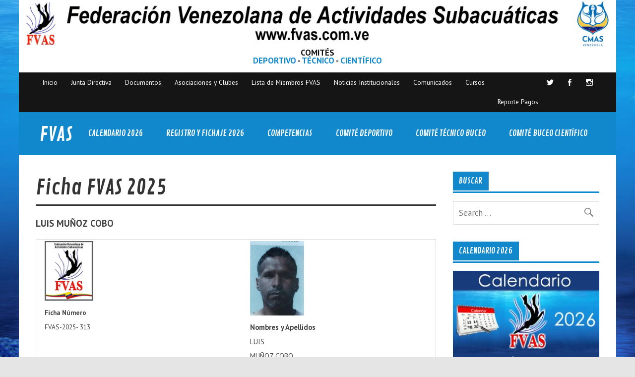

--- FILE ---
content_type: text/html; charset=UTF-8
request_url: https://www.fvas.com.ve/registro-individual/?pdb=313
body_size: 77286
content:
<!DOCTYPE html><!-- HTML 5 -->
<html lang="es" prefix="og: http://ogp.me/ns# fb: http://ogp.me/ns/fb#">

<head>
<meta charset="UTF-8" />
<meta name="viewport" content="width=device-width, initial-scale=1">
<link rel="profile" href="http://gmpg.org/xfn/11" />
<link rel="pingback" href="https://www.fvas.com.ve/xmlrpc.php" />

<title>Ficha FVAS 2025 &#8211; FVAS</title>
<meta name='robots' content='max-image-preview:large' />
<link rel='dns-prefetch' href='//stats.wp.com' />
<link rel='dns-prefetch' href='//fonts.googleapis.com' />
<link rel="alternate" type="application/rss+xml" title="FVAS &raquo; Feed" href="https://www.fvas.com.ve/feed/" />
<link rel="alternate" type="application/rss+xml" title="FVAS &raquo; Feed de los comentarios" href="https://www.fvas.com.ve/comments/feed/" />
<link rel="alternate" title="oEmbed (JSON)" type="application/json+oembed" href="https://www.fvas.com.ve/wp-json/oembed/1.0/embed?url=https%3A%2F%2Fwww.fvas.com.ve%2Fregistro-individual%2F" />
<link rel="alternate" title="oEmbed (XML)" type="text/xml+oembed" href="https://www.fvas.com.ve/wp-json/oembed/1.0/embed?url=https%3A%2F%2Fwww.fvas.com.ve%2Fregistro-individual%2F&#038;format=xml" />
<style id='wp-img-auto-sizes-contain-inline-css' type='text/css'>
img:is([sizes=auto i],[sizes^="auto," i]){contain-intrinsic-size:3000px 1500px}
/*# sourceURL=wp-img-auto-sizes-contain-inline-css */
</style>
<style id='wp-emoji-styles-inline-css' type='text/css'>

	img.wp-smiley, img.emoji {
		display: inline !important;
		border: none !important;
		box-shadow: none !important;
		height: 1em !important;
		width: 1em !important;
		margin: 0 0.07em !important;
		vertical-align: -0.1em !important;
		background: none !important;
		padding: 0 !important;
	}
/*# sourceURL=wp-emoji-styles-inline-css */
</style>
<style id='wp-block-library-inline-css' type='text/css'>
:root{--wp-block-synced-color:#7a00df;--wp-block-synced-color--rgb:122,0,223;--wp-bound-block-color:var(--wp-block-synced-color);--wp-editor-canvas-background:#ddd;--wp-admin-theme-color:#007cba;--wp-admin-theme-color--rgb:0,124,186;--wp-admin-theme-color-darker-10:#006ba1;--wp-admin-theme-color-darker-10--rgb:0,107,160.5;--wp-admin-theme-color-darker-20:#005a87;--wp-admin-theme-color-darker-20--rgb:0,90,135;--wp-admin-border-width-focus:2px}@media (min-resolution:192dpi){:root{--wp-admin-border-width-focus:1.5px}}.wp-element-button{cursor:pointer}:root .has-very-light-gray-background-color{background-color:#eee}:root .has-very-dark-gray-background-color{background-color:#313131}:root .has-very-light-gray-color{color:#eee}:root .has-very-dark-gray-color{color:#313131}:root .has-vivid-green-cyan-to-vivid-cyan-blue-gradient-background{background:linear-gradient(135deg,#00d084,#0693e3)}:root .has-purple-crush-gradient-background{background:linear-gradient(135deg,#34e2e4,#4721fb 50%,#ab1dfe)}:root .has-hazy-dawn-gradient-background{background:linear-gradient(135deg,#faaca8,#dad0ec)}:root .has-subdued-olive-gradient-background{background:linear-gradient(135deg,#fafae1,#67a671)}:root .has-atomic-cream-gradient-background{background:linear-gradient(135deg,#fdd79a,#004a59)}:root .has-nightshade-gradient-background{background:linear-gradient(135deg,#330968,#31cdcf)}:root .has-midnight-gradient-background{background:linear-gradient(135deg,#020381,#2874fc)}:root{--wp--preset--font-size--normal:16px;--wp--preset--font-size--huge:42px}.has-regular-font-size{font-size:1em}.has-larger-font-size{font-size:2.625em}.has-normal-font-size{font-size:var(--wp--preset--font-size--normal)}.has-huge-font-size{font-size:var(--wp--preset--font-size--huge)}.has-text-align-center{text-align:center}.has-text-align-left{text-align:left}.has-text-align-right{text-align:right}.has-fit-text{white-space:nowrap!important}#end-resizable-editor-section{display:none}.aligncenter{clear:both}.items-justified-left{justify-content:flex-start}.items-justified-center{justify-content:center}.items-justified-right{justify-content:flex-end}.items-justified-space-between{justify-content:space-between}.screen-reader-text{border:0;clip-path:inset(50%);height:1px;margin:-1px;overflow:hidden;padding:0;position:absolute;width:1px;word-wrap:normal!important}.screen-reader-text:focus{background-color:#ddd;clip-path:none;color:#444;display:block;font-size:1em;height:auto;left:5px;line-height:normal;padding:15px 23px 14px;text-decoration:none;top:5px;width:auto;z-index:100000}html :where(.has-border-color){border-style:solid}html :where([style*=border-top-color]){border-top-style:solid}html :where([style*=border-right-color]){border-right-style:solid}html :where([style*=border-bottom-color]){border-bottom-style:solid}html :where([style*=border-left-color]){border-left-style:solid}html :where([style*=border-width]){border-style:solid}html :where([style*=border-top-width]){border-top-style:solid}html :where([style*=border-right-width]){border-right-style:solid}html :where([style*=border-bottom-width]){border-bottom-style:solid}html :where([style*=border-left-width]){border-left-style:solid}html :where(img[class*=wp-image-]){height:auto;max-width:100%}:where(figure){margin:0 0 1em}html :where(.is-position-sticky){--wp-admin--admin-bar--position-offset:var(--wp-admin--admin-bar--height,0px)}@media screen and (max-width:600px){html :where(.is-position-sticky){--wp-admin--admin-bar--position-offset:0px}}

/*# sourceURL=wp-block-library-inline-css */
</style><style id='global-styles-inline-css' type='text/css'>
:root{--wp--preset--aspect-ratio--square: 1;--wp--preset--aspect-ratio--4-3: 4/3;--wp--preset--aspect-ratio--3-4: 3/4;--wp--preset--aspect-ratio--3-2: 3/2;--wp--preset--aspect-ratio--2-3: 2/3;--wp--preset--aspect-ratio--16-9: 16/9;--wp--preset--aspect-ratio--9-16: 9/16;--wp--preset--color--black: #000000;--wp--preset--color--cyan-bluish-gray: #abb8c3;--wp--preset--color--white: #ffffff;--wp--preset--color--pale-pink: #f78da7;--wp--preset--color--vivid-red: #cf2e2e;--wp--preset--color--luminous-vivid-orange: #ff6900;--wp--preset--color--luminous-vivid-amber: #fcb900;--wp--preset--color--light-green-cyan: #7bdcb5;--wp--preset--color--vivid-green-cyan: #00d084;--wp--preset--color--pale-cyan-blue: #8ed1fc;--wp--preset--color--vivid-cyan-blue: #0693e3;--wp--preset--color--vivid-purple: #9b51e0;--wp--preset--gradient--vivid-cyan-blue-to-vivid-purple: linear-gradient(135deg,rgb(6,147,227) 0%,rgb(155,81,224) 100%);--wp--preset--gradient--light-green-cyan-to-vivid-green-cyan: linear-gradient(135deg,rgb(122,220,180) 0%,rgb(0,208,130) 100%);--wp--preset--gradient--luminous-vivid-amber-to-luminous-vivid-orange: linear-gradient(135deg,rgb(252,185,0) 0%,rgb(255,105,0) 100%);--wp--preset--gradient--luminous-vivid-orange-to-vivid-red: linear-gradient(135deg,rgb(255,105,0) 0%,rgb(207,46,46) 100%);--wp--preset--gradient--very-light-gray-to-cyan-bluish-gray: linear-gradient(135deg,rgb(238,238,238) 0%,rgb(169,184,195) 100%);--wp--preset--gradient--cool-to-warm-spectrum: linear-gradient(135deg,rgb(74,234,220) 0%,rgb(151,120,209) 20%,rgb(207,42,186) 40%,rgb(238,44,130) 60%,rgb(251,105,98) 80%,rgb(254,248,76) 100%);--wp--preset--gradient--blush-light-purple: linear-gradient(135deg,rgb(255,206,236) 0%,rgb(152,150,240) 100%);--wp--preset--gradient--blush-bordeaux: linear-gradient(135deg,rgb(254,205,165) 0%,rgb(254,45,45) 50%,rgb(107,0,62) 100%);--wp--preset--gradient--luminous-dusk: linear-gradient(135deg,rgb(255,203,112) 0%,rgb(199,81,192) 50%,rgb(65,88,208) 100%);--wp--preset--gradient--pale-ocean: linear-gradient(135deg,rgb(255,245,203) 0%,rgb(182,227,212) 50%,rgb(51,167,181) 100%);--wp--preset--gradient--electric-grass: linear-gradient(135deg,rgb(202,248,128) 0%,rgb(113,206,126) 100%);--wp--preset--gradient--midnight: linear-gradient(135deg,rgb(2,3,129) 0%,rgb(40,116,252) 100%);--wp--preset--font-size--small: 13px;--wp--preset--font-size--medium: 20px;--wp--preset--font-size--large: 36px;--wp--preset--font-size--x-large: 42px;--wp--preset--spacing--20: 0.44rem;--wp--preset--spacing--30: 0.67rem;--wp--preset--spacing--40: 1rem;--wp--preset--spacing--50: 1.5rem;--wp--preset--spacing--60: 2.25rem;--wp--preset--spacing--70: 3.38rem;--wp--preset--spacing--80: 5.06rem;--wp--preset--shadow--natural: 6px 6px 9px rgba(0, 0, 0, 0.2);--wp--preset--shadow--deep: 12px 12px 50px rgba(0, 0, 0, 0.4);--wp--preset--shadow--sharp: 6px 6px 0px rgba(0, 0, 0, 0.2);--wp--preset--shadow--outlined: 6px 6px 0px -3px rgb(255, 255, 255), 6px 6px rgb(0, 0, 0);--wp--preset--shadow--crisp: 6px 6px 0px rgb(0, 0, 0);}:where(.is-layout-flex){gap: 0.5em;}:where(.is-layout-grid){gap: 0.5em;}body .is-layout-flex{display: flex;}.is-layout-flex{flex-wrap: wrap;align-items: center;}.is-layout-flex > :is(*, div){margin: 0;}body .is-layout-grid{display: grid;}.is-layout-grid > :is(*, div){margin: 0;}:where(.wp-block-columns.is-layout-flex){gap: 2em;}:where(.wp-block-columns.is-layout-grid){gap: 2em;}:where(.wp-block-post-template.is-layout-flex){gap: 1.25em;}:where(.wp-block-post-template.is-layout-grid){gap: 1.25em;}.has-black-color{color: var(--wp--preset--color--black) !important;}.has-cyan-bluish-gray-color{color: var(--wp--preset--color--cyan-bluish-gray) !important;}.has-white-color{color: var(--wp--preset--color--white) !important;}.has-pale-pink-color{color: var(--wp--preset--color--pale-pink) !important;}.has-vivid-red-color{color: var(--wp--preset--color--vivid-red) !important;}.has-luminous-vivid-orange-color{color: var(--wp--preset--color--luminous-vivid-orange) !important;}.has-luminous-vivid-amber-color{color: var(--wp--preset--color--luminous-vivid-amber) !important;}.has-light-green-cyan-color{color: var(--wp--preset--color--light-green-cyan) !important;}.has-vivid-green-cyan-color{color: var(--wp--preset--color--vivid-green-cyan) !important;}.has-pale-cyan-blue-color{color: var(--wp--preset--color--pale-cyan-blue) !important;}.has-vivid-cyan-blue-color{color: var(--wp--preset--color--vivid-cyan-blue) !important;}.has-vivid-purple-color{color: var(--wp--preset--color--vivid-purple) !important;}.has-black-background-color{background-color: var(--wp--preset--color--black) !important;}.has-cyan-bluish-gray-background-color{background-color: var(--wp--preset--color--cyan-bluish-gray) !important;}.has-white-background-color{background-color: var(--wp--preset--color--white) !important;}.has-pale-pink-background-color{background-color: var(--wp--preset--color--pale-pink) !important;}.has-vivid-red-background-color{background-color: var(--wp--preset--color--vivid-red) !important;}.has-luminous-vivid-orange-background-color{background-color: var(--wp--preset--color--luminous-vivid-orange) !important;}.has-luminous-vivid-amber-background-color{background-color: var(--wp--preset--color--luminous-vivid-amber) !important;}.has-light-green-cyan-background-color{background-color: var(--wp--preset--color--light-green-cyan) !important;}.has-vivid-green-cyan-background-color{background-color: var(--wp--preset--color--vivid-green-cyan) !important;}.has-pale-cyan-blue-background-color{background-color: var(--wp--preset--color--pale-cyan-blue) !important;}.has-vivid-cyan-blue-background-color{background-color: var(--wp--preset--color--vivid-cyan-blue) !important;}.has-vivid-purple-background-color{background-color: var(--wp--preset--color--vivid-purple) !important;}.has-black-border-color{border-color: var(--wp--preset--color--black) !important;}.has-cyan-bluish-gray-border-color{border-color: var(--wp--preset--color--cyan-bluish-gray) !important;}.has-white-border-color{border-color: var(--wp--preset--color--white) !important;}.has-pale-pink-border-color{border-color: var(--wp--preset--color--pale-pink) !important;}.has-vivid-red-border-color{border-color: var(--wp--preset--color--vivid-red) !important;}.has-luminous-vivid-orange-border-color{border-color: var(--wp--preset--color--luminous-vivid-orange) !important;}.has-luminous-vivid-amber-border-color{border-color: var(--wp--preset--color--luminous-vivid-amber) !important;}.has-light-green-cyan-border-color{border-color: var(--wp--preset--color--light-green-cyan) !important;}.has-vivid-green-cyan-border-color{border-color: var(--wp--preset--color--vivid-green-cyan) !important;}.has-pale-cyan-blue-border-color{border-color: var(--wp--preset--color--pale-cyan-blue) !important;}.has-vivid-cyan-blue-border-color{border-color: var(--wp--preset--color--vivid-cyan-blue) !important;}.has-vivid-purple-border-color{border-color: var(--wp--preset--color--vivid-purple) !important;}.has-vivid-cyan-blue-to-vivid-purple-gradient-background{background: var(--wp--preset--gradient--vivid-cyan-blue-to-vivid-purple) !important;}.has-light-green-cyan-to-vivid-green-cyan-gradient-background{background: var(--wp--preset--gradient--light-green-cyan-to-vivid-green-cyan) !important;}.has-luminous-vivid-amber-to-luminous-vivid-orange-gradient-background{background: var(--wp--preset--gradient--luminous-vivid-amber-to-luminous-vivid-orange) !important;}.has-luminous-vivid-orange-to-vivid-red-gradient-background{background: var(--wp--preset--gradient--luminous-vivid-orange-to-vivid-red) !important;}.has-very-light-gray-to-cyan-bluish-gray-gradient-background{background: var(--wp--preset--gradient--very-light-gray-to-cyan-bluish-gray) !important;}.has-cool-to-warm-spectrum-gradient-background{background: var(--wp--preset--gradient--cool-to-warm-spectrum) !important;}.has-blush-light-purple-gradient-background{background: var(--wp--preset--gradient--blush-light-purple) !important;}.has-blush-bordeaux-gradient-background{background: var(--wp--preset--gradient--blush-bordeaux) !important;}.has-luminous-dusk-gradient-background{background: var(--wp--preset--gradient--luminous-dusk) !important;}.has-pale-ocean-gradient-background{background: var(--wp--preset--gradient--pale-ocean) !important;}.has-electric-grass-gradient-background{background: var(--wp--preset--gradient--electric-grass) !important;}.has-midnight-gradient-background{background: var(--wp--preset--gradient--midnight) !important;}.has-small-font-size{font-size: var(--wp--preset--font-size--small) !important;}.has-medium-font-size{font-size: var(--wp--preset--font-size--medium) !important;}.has-large-font-size{font-size: var(--wp--preset--font-size--large) !important;}.has-x-large-font-size{font-size: var(--wp--preset--font-size--x-large) !important;}
/*# sourceURL=global-styles-inline-css */
</style>

<style id='classic-theme-styles-inline-css' type='text/css'>
/*! This file is auto-generated */
.wp-block-button__link{color:#fff;background-color:#32373c;border-radius:9999px;box-shadow:none;text-decoration:none;padding:calc(.667em + 2px) calc(1.333em + 2px);font-size:1.125em}.wp-block-file__button{background:#32373c;color:#fff;text-decoration:none}
/*# sourceURL=/wp-includes/css/classic-themes.min.css */
</style>
<link rel='stylesheet' id='fancybox-for-wp-css' href='https://www.fvas.com.ve/wp-content/plugins/fancybox-for-wordpress/assets/css/fancybox.css?ver=1.3.4' type='text/css' media='all' />
<link rel='stylesheet' id='glades-stylesheet-css' href='https://www.fvas.com.ve/wp-content/themes/glades/style.css?ver=1.4.5' type='text/css' media='all' />
<style id='glades-stylesheet-inline-css' type='text/css'>
.site-description {
	position: absolute;
	clip: rect(1px, 1px, 1px, 1px);
}
/*# sourceURL=glades-stylesheet-inline-css */
</style>
<link rel='stylesheet' id='genericons-css' href='https://www.fvas.com.ve/wp-content/plugins/jetpack/_inc/genericons/genericons/genericons.css?ver=3.1' type='text/css' media='all' />
<link rel='stylesheet' id='glades-default-fonts-css' href='//fonts.googleapis.com/css?family=PT+Sans%3A700%2C400%7CContrail+One&#038;subset=latin%2Clatin-ext' type='text/css' media='all' />
<link rel='stylesheet' id='filebird-document-library-frontend-css' href='https://www.fvas.com.ve/wp-content/plugins/filebird-document-library/blocks/dist/index.css?ver=6.5.2' type='text/css' media='all' />
<link rel='stylesheet' id='dashicons-css' href='https://www.fvas.com.ve/wp-includes/css/dashicons.min.css?ver=6.9' type='text/css' media='all' />
<link rel='stylesheet' id='pdb-frontend-css' href='https://www.fvas.com.ve/wp-content/plugins/participants-database/css/participants-database.min.css?ver=1.8.3' type='text/css' media='all' />
<style id='pdb-frontend-inline-css' type='text/css'>

.image-field-wrap img {
   height:150px;
   max-width: inherit;
}
.pdb-list .image-field-wrap img {
   height:50px;
   max-width: inherit;
}
:root {
   --PDb-pagination-border-color: rgba(204, 204, 204, 1); 
   --PDb-pagination-hover-color: #CCC; 
   --PDb-pagination-bg: #FAFAFA; 
   --PDb-pagination-current-bg: rgba(204, 204, 204, 1); 
   --PDb-pagination-current-color: #FFF; 
   --PDb-pagination-disabled-bg: #F3F3F3; 
   --PDb-pagination-disabled-color: #777; 
   --PDb-message-bg: #FFF; 
   --PDb-message-shadow: 0 1px 1px 0 rgba(0, 0, 0, 0.1); 
   --PDb-flex-row-bg: rgba(0,0,0,0.05); 
}

/*# sourceURL=pdb-frontend-inline-css */
</style>
<link rel='stylesheet' id='custom_plugin_print_css-css' href='https://www.fvas.com.ve/wp-content/plugins/participants-database/css/PDb-custom-print.css?ver=19.4' type='text/css' media='print' />
<script type="text/javascript" src="https://www.fvas.com.ve/wp-includes/js/jquery/jquery.min.js?ver=3.7.1" id="jquery-core-js"></script>
<script type="text/javascript" src="https://www.fvas.com.ve/wp-includes/js/jquery/jquery-migrate.min.js?ver=3.4.1" id="jquery-migrate-js"></script>
<script type="text/javascript" src="https://www.fvas.com.ve/wp-content/plugins/fancybox-for-wordpress/assets/js/purify.min.js?ver=1.3.4" id="purify-js"></script>
<script type="text/javascript" src="https://www.fvas.com.ve/wp-content/plugins/fancybox-for-wordpress/assets/js/jquery.fancybox.js?ver=1.3.4" id="fancybox-for-wp-js"></script>
<script type="text/javascript" src="https://www.fvas.com.ve/wp-content/themes/glades/js/navigation.js?ver=20160719" id="glades-jquery-navigation-js"></script>
<script type="text/javascript" src="https://www.fvas.com.ve/wp-content/plugins/participants-database/js/shortcodes.min.js?ver=1.2" id="pdb-shortcode-js"></script>
<script type="text/javascript" src="https://www.fvas.com.ve/wp-content/plugins/participants-database/js/otherselect.min.js?ver=0.6" id="pdb-otherselect-js"></script>
<link rel="https://api.w.org/" href="https://www.fvas.com.ve/wp-json/" /><link rel="alternate" title="JSON" type="application/json" href="https://www.fvas.com.ve/wp-json/wp/v2/pages/5966" /><link rel="EditURI" type="application/rsd+xml" title="RSD" href="https://www.fvas.com.ve/xmlrpc.php?rsd" />
<meta name="generator" content="WordPress 6.9" />
<link rel="canonical" href="https://www.fvas.com.ve/registro-individual/" />
<link rel='shortlink' href='https://www.fvas.com.ve/?p=5966' />

<!-- Fancybox for WordPress v3.3.7 -->
<style type="text/css">
	.fancybox-slide--image .fancybox-content{background-color: #FFFFFF}div.fancybox-caption{display:none !important;}
	
	img.fancybox-image{border-width:10px;border-color:#FFFFFF;border-style:solid;}
	div.fancybox-bg{background-color:rgba(102,102,102,0.3);opacity:1 !important;}div.fancybox-content{border-color:#FFFFFF}
	div#fancybox-title{background-color:#FFFFFF}
	div.fancybox-content{background-color:#FFFFFF}
	div#fancybox-title-inside{color:#333333}
	
	
	
	div.fancybox-caption p.caption-title{display:inline-block}
	div.fancybox-caption p.caption-title{font-size:14px}
	div.fancybox-caption p.caption-title{color:#333333}
	div.fancybox-caption {color:#333333}div.fancybox-caption p.caption-title {background:#fff; width:auto;padding:10px 30px;}div.fancybox-content p.caption-title{color:#333333;margin: 0;padding: 5px 0;}
</style><script type="text/javascript">
	jQuery(function () {

		var mobileOnly = false;
		
		if (mobileOnly) {
			return;
		}

		jQuery.fn.getTitle = function () { // Copy the title of every IMG tag and add it to its parent A so that fancybox can show titles
			var arr = jQuery("a[data-fancybox]");jQuery.each(arr, function() {var title = jQuery(this).children("img").attr("title") || '';var figCaptionHtml = jQuery(this).next("figcaption").html() || '';var processedCaption = figCaptionHtml;if (figCaptionHtml.length && typeof DOMPurify === 'function') {processedCaption = DOMPurify.sanitize(figCaptionHtml, {USE_PROFILES: {html: true}});} else if (figCaptionHtml.length) {processedCaption = jQuery("<div>").text(figCaptionHtml).html();}var newTitle = title;if (processedCaption.length) {newTitle = title.length ? title + " " + processedCaption : processedCaption;}if (newTitle.length) {jQuery(this).attr("title", newTitle);}});		}

		// Supported file extensions

				var thumbnails = jQuery("a:has(img)").not(".nolightbox").not('.envira-gallery-link').not('.ngg-simplelightbox').filter(function () {
			return /\.(jpe?g|png|gif|mp4|webp|bmp|pdf)(\?[^/]*)*$/i.test(jQuery(this).attr('href'))
		});
		

		// Add data-type iframe for links that are not images or videos.
		var iframeLinks = jQuery('.fancyboxforwp').filter(function () {
			return !/\.(jpe?g|png|gif|mp4|webp|bmp|pdf)(\?[^/]*)*$/i.test(jQuery(this).attr('href'))
		}).filter(function () {
			return !/vimeo|youtube/i.test(jQuery(this).attr('href'))
		});
		iframeLinks.attr({"data-type": "iframe"}).getTitle();

				// Gallery All
		thumbnails.addClass("fancyboxforwp").attr("data-fancybox", "gallery").getTitle();
		iframeLinks.attr({"data-fancybox": "gallery"}).getTitle();

		// Gallery type NONE
		
		// Call fancybox and apply it on any link with a rel atribute that starts with "fancybox", with the options set on the admin panel
		jQuery("a.fancyboxforwp").fancyboxforwp({
			loop: false,
			smallBtn: false,
			zoomOpacity: "auto",
			animationEffect: "fade",
			animationDuration: 500,
			transitionEffect: "fade",
			transitionDuration: "300",
			overlayShow: true,
			overlayOpacity: "0.3",
			titleShow: true,
			titlePosition: "inside",
			keyboard: true,
			showCloseButton: false,
			arrows: true,
			clickContent:false,
			clickSlide: "close",
			mobile: {
				clickContent: function (current, event) {
					return current.type === "image" ? "toggleControls" : false;
				},
				clickSlide: function (current, event) {
					return current.type === "image" ? "close" : "close";
				},
			},
			wheel: false,
			toolbar: true,
			preventCaptionOverlap: true,
			onInit: function() { },			onDeactivate
	: function() { },		beforeClose: function() { },			afterShow: function(instance) { jQuery( ".fancybox-image" ).on("click", function( ){ ( instance.isScaledDown() ) ? instance.scaleToActual() : instance.scaleToFit() }) },				afterClose: function() { },					caption : function( instance, item ) {var title = "";if("undefined" != typeof jQuery(this).context ){var title = jQuery(this).context.title;} else { var title = ("undefined" != typeof jQuery(this).attr("title")) ? jQuery(this).attr("title") : false;}var caption = jQuery(this).data('caption') || '';if ( item.type === 'image' && title.length ) {caption = (caption.length ? caption + '<br />' : '') + '<p class="caption-title">'+jQuery("<div>").text(title).html()+'</p>' ;}if (typeof DOMPurify === "function" && caption.length) { return DOMPurify.sanitize(caption, {USE_PROFILES: {html: true}}); } else { return jQuery("<div>").text(caption).html(); }},
		afterLoad : function( instance, current ) {var captionContent = current.opts.caption || '';var sanitizedCaptionString = '';if (typeof DOMPurify === 'function' && captionContent.length) {sanitizedCaptionString = DOMPurify.sanitize(captionContent, {USE_PROFILES: {html: true}});} else if (captionContent.length) { sanitizedCaptionString = jQuery("<div>").text(captionContent).html();}if (sanitizedCaptionString.length) { current.$content.append(jQuery('<div class=\"fancybox-custom-caption inside-caption\" style=\" position: absolute;left:0;right:0;color:#000;margin:0 auto;bottom:0;text-align:center;background-color:#FFFFFF \"></div>').html(sanitizedCaptionString)); }},
			})
		;

			})
</script>
<!-- END Fancybox for WordPress -->
	<style>img#wpstats{display:none}</style>
		<style type="text/css">
			@media only screen and (min-width: 60em) {
				#wrapper {
					max-width: 1325px;
					width: 94%;
					margin: 0 auto;
				}
				.container {
					max-width: 100%;
					width: auto;
					margin: 0 2em;
				}
			}
		</style><style type="text/css" id="custom-background-css">
body.custom-background { background-image: url("https://www.fvas.com.ve/wp-content/uploads/2015/04/bg-body.jpg"); background-position: left top; background-size: cover; background-repeat: no-repeat; background-attachment: fixed; }
</style>
	<link rel="icon" href="https://www.fvas.com.ve/wp-content/uploads/2015/05/fvaslogo11.jpg" sizes="32x32" />
<link rel="icon" href="https://www.fvas.com.ve/wp-content/uploads/2015/05/fvaslogo11.jpg" sizes="192x192" />
<link rel="apple-touch-icon" href="https://www.fvas.com.ve/wp-content/uploads/2015/05/fvaslogo11.jpg" />
<meta name="msapplication-TileImage" content="https://www.fvas.com.ve/wp-content/uploads/2015/05/fvaslogo11.jpg" />

    <!-- START - Open Graph and Twitter Card Tags 3.3.8 -->
     <!-- Facebook Open Graph -->
      <meta property="og:locale" content="es_ES"/>
      <meta property="og:site_name" content="FVAS"/>
      <meta property="og:title" content="Ficha FVAS 2025"/>
      <meta property="og:url" content="https://www.fvas.com.ve/registro-individual/"/>
      <meta property="og:type" content="article"/>
      <meta property="og:description" content="Ficha Número
FVAS-2025-

Nombres y Apellidos




Asociación/Estado

Año de Nacimiento



Club Actual

Sexo




PERFIL MIEMBRO FVAS COMO:




Estatus como Atleta: 


Modalidades como Atleta




Eventos como Atleta













-------------

HISTÓRICO"/>
      <meta property="og:image" content="https://www.fvas.com.ve/wp-content/uploads/2022/03/fichafvas.gif"/>
      <meta property="og:image:url" content="https://www.fvas.com.ve/wp-content/uploads/2022/03/fichafvas.gif"/>
      <meta property="og:image:secure_url" content="https://www.fvas.com.ve/wp-content/uploads/2022/03/fichafvas.gif"/>
     <!-- Google+ / Schema.org -->
     <!-- Twitter Cards -->
      <meta name="twitter:title" content="Ficha FVAS 2025"/>
      <meta name="twitter:url" content="https://www.fvas.com.ve/registro-individual/"/>
      <meta name="twitter:description" content="Ficha Número
FVAS-2025-

Nombres y Apellidos




Asociación/Estado

Año de Nacimiento



Club Actual

Sexo




PERFIL MIEMBRO FVAS COMO:




Estatus como Atleta: 


Modalidades como Atleta




Eventos como Atleta













-------------

HISTÓRICO"/>
      <meta name="twitter:image" content="https://www.fvas.com.ve/wp-content/uploads/2022/03/fichafvas.gif"/>
      <meta name="twitter:card" content="summary_large_image"/>
     <!-- SEO -->
     <!-- Misc. tags -->
     <!-- is_singular -->
    <!-- END - Open Graph and Twitter Card Tags 3.3.8 -->
        
    	

<link rel='stylesheet' id='lightweight-accordion-css' href='https://www.fvas.com.ve/wp-content/plugins/lightweight-accordion/css/min/lightweight-accordion.min.css?ver=1.6.0' type='text/css' media='all' />
<link rel='stylesheet' id='tabby-css' href='https://www.fvas.com.ve/wp-content/plugins/tabby-responsive-tabs/css/tabby.css?ver=1.4.1' type='text/css' media='all' />
<link rel='stylesheet' id='tabby-print-css' href='https://www.fvas.com.ve/wp-content/plugins/tabby-responsive-tabs/css/tabby-print.css?ver=1.4.1' type='text/css' media='print' />
</head>

<body class="wp-singular page-template-default page page-id-5966 custom-background wp-theme-glades has-dashicons participants-database-shortcode pdb_single-shortcode lightweight-accordion-shortcode">

	<div id="wrapper" class="hfeed">
		
		 
		<a href="https://www.fvas.com.ve"><img src="https://www.fvas.com.ve/wp-content/uploads/2025/03/cabecerafvas.jpg" width="100%"></a>
				
		
						
				<br>
		<p align="center"><strong>COMITÉS<br><a href="https://www.fvas.com.ve/category/deportivo/">DEPORTIVO</a> - <a href="https://www.fvas.com.ve/comitetecnico/">TÉCNICO</a> -  <a href="https://www.fvas.com.ve/comitecientifico/">CIENTÍFICO</a></p></strong>
		<br>
	
	
		<div id="topheader-wrap">
			
	<div id="topheader" class="container clearfix">

		
			<div id="navi-social-icons" class="social-icons-wrap clearfix">
				<ul id="social-icons-menu" class="menu"><li id="menu-item-3117" class="menu-item menu-item-type-custom menu-item-object-custom menu-item-3117"><a target="_blank" href="https://twitter.com/FVAS_Venezuela"><span class="screen-reader-text">Twitter</span></a></li>
<li id="menu-item-3118" class="menu-item menu-item-type-custom menu-item-object-custom menu-item-3118"><a target="_blank" href="https://www.facebook.com/FVASVenezuela"><span class="screen-reader-text">Facebook</span></a></li>
<li id="menu-item-3127" class="menu-item menu-item-type-custom menu-item-object-custom menu-item-3127"><a target="_blank" href="https://www.instagram.com/fvas.com.ve/"><span class="screen-reader-text">Instagram</span></a></li>
</ul>			</div>

		
		<nav id="topnav" class="clearfix" role="navigation">
			<ul id="topnav-menu" class="top-navigation-menu"><li id="menu-item-5424" class="menu-item menu-item-type-post_type menu-item-object-page menu-item-home menu-item-5424"><a href="https://www.fvas.com.ve/">Inicio</a></li>
<li id="menu-item-5592" class="menu-item menu-item-type-post_type menu-item-object-page menu-item-5592"><a href="https://www.fvas.com.ve/junta-directiva/">Junta Directiva</a></li>
<li id="menu-item-7135" class="menu-item menu-item-type-post_type menu-item-object-page menu-item-7135"><a href="https://www.fvas.com.ve/documentos/">Documentos</a></li>
<li id="menu-item-6844" class="menu-item menu-item-type-post_type menu-item-object-page menu-item-6844"><a href="https://www.fvas.com.ve/asociaciones-clubes/">Asociaciones y Clubes</a></li>
<li id="menu-item-7949" class="menu-item menu-item-type-post_type menu-item-object-page menu-item-7949"><a href="https://www.fvas.com.ve/lista-de-miembros-fvas/">Lista de Miembros FVAS</a></li>
<li id="menu-item-5409" class="menu-item menu-item-type-taxonomy menu-item-object-category menu-item-5409"><a href="https://www.fvas.com.ve/category/institucionales/">Noticias Institucionales</a></li>
<li id="menu-item-5407" class="menu-item menu-item-type-taxonomy menu-item-object-category menu-item-5407"><a href="https://www.fvas.com.ve/category/la-federacion/comunicados/">Comunicados</a></li>
<li id="menu-item-6852" class="menu-item menu-item-type-taxonomy menu-item-object-category menu-item-6852"><a href="https://www.fvas.com.ve/category/cursos/">Cursos</a></li>
<li id="menu-item-10109" class="menu-item menu-item-type-post_type menu-item-object-page menu-item-10109"><a href="https://www.fvas.com.ve/pagos/">Reporte Pagos</a></li>
</ul>		</nav>

		
	</div>		</div>
		
<!--	<p align="center" style="color:#ff0000;font-size:14px;font-weight:bold;"><img src="https://www.fvas.com.ve/wp-content/uploads/2020/03/Attention_Warning_98199.png" width="50" align="left" style="margin:5px 5px"><br>LOS EVENTOS DEPORTIVOS DE NUESTRO CALENDARIO SE ENCUENTRAN SUJETOS A LA DISPONIBILIDAD DE INSTALACIONES Y A LA SITUACIÓN NACIONAL E INTERNACIONAL DEBIDO AL COVID-19. OPORTUNAMENTE SE CONFIRMARÁN LAS FECHAS, SEDES Y MÁS INFORMACIÓN DE CADA UNO DE ELLOS</p> 
 
		<br> -->
		<div id="header-wrap">

			<header id="header" class="container clearfix" role="banner">

				
				
				<div id="logo" class="clearfix">

								
		<p class="site-title"><a href="https://www.fvas.com.ve/" rel="home">FVAS</a></p>

					
			<p class="site-description">Federación Venezolana de Actividades Subacuáticas</p>

		
				</div>

				<nav id="mainnav" class="clearfix" role="navigation">
					<ul id="mainnav-menu" class="main-navigation-menu"><li id="menu-item-10560" class="menu-item menu-item-type-post_type menu-item-object-post menu-item-10560"><a href="https://www.fvas.com.ve/calendario-2026/">Calendario 2026</a></li>
<li id="menu-item-10561" class="menu-item menu-item-type-post_type menu-item-object-post menu-item-10561"><a href="https://www.fvas.com.ve/registro-y-fichaje-2026/">Registro y Fichaje 2026</a></li>
<li id="menu-item-6851" class="menu-item menu-item-type-custom menu-item-object-custom menu-item-has-children menu-item-6851"><a href="#">Competencias</a>
<ul class="sub-menu">
	<li id="menu-item-3120" class="menu-item menu-item-type-taxonomy menu-item-object-category menu-item-3120"><a href="https://www.fvas.com.ve/category/proximos-eventos/">Próximos Eventos</a></li>
	<li id="menu-item-3119" class="menu-item menu-item-type-taxonomy menu-item-object-category menu-item-3119"><a href="https://www.fvas.com.ve/category/resultados/">Resultados de Eventos</a></li>
	<li id="menu-item-6848" class="menu-item menu-item-type-taxonomy menu-item-object-category menu-item-6848"><a href="https://www.fvas.com.ve/category/deportivo/records-y-rankings/">Récords y Rankings</a></li>
	<li id="menu-item-6853" class="menu-item menu-item-type-taxonomy menu-item-object-category menu-item-6853"><a href="https://www.fvas.com.ve/category/deportivo/comision-de-jueces/">Comisión de Jueces</a></li>
	<li id="menu-item-6857" class="menu-item menu-item-type-taxonomy menu-item-object-category menu-item-6857"><a href="https://www.fvas.com.ve/category/deportivo/internacionales/">Participaciones Internacionales</a></li>
</ul>
</li>
<li id="menu-item-6845" class="menu-item menu-item-type-custom menu-item-object-custom menu-item-has-children menu-item-6845"><a href="#">Comité Deportivo</a>
<ul class="sub-menu">
	<li id="menu-item-3114" class="menu-item menu-item-type-taxonomy menu-item-object-category menu-item-3114"><a href="https://www.fvas.com.ve/category/deportivo/modalidades/apnea/">Apnea</a></li>
	<li id="menu-item-10178" class="menu-item menu-item-type-taxonomy menu-item-object-category menu-item-10178"><a href="https://www.fvas.com.ve/category/deportivo/modalidades/hockey-subacuatico/">Hockey Subacuatico</a></li>
	<li id="menu-item-3113" class="menu-item menu-item-type-taxonomy menu-item-object-category menu-item-3113"><a href="https://www.fvas.com.ve/category/deportivo/modalidades/natacion-con-aletas/">Natación con Aletas</a></li>
	<li id="menu-item-3115" class="menu-item menu-item-type-taxonomy menu-item-object-category menu-item-3115"><a href="https://www.fvas.com.ve/category/deportivo/modalidades/pesca-submarina/">Pesca Submarina</a></li>
	<li id="menu-item-3116" class="menu-item menu-item-type-taxonomy menu-item-object-category menu-item-3116"><a href="https://www.fvas.com.ve/category/deportivo/modalidades/rugby-subacuatico/">Rugby Subacuático</a></li>
	<li id="menu-item-3128" class="menu-item menu-item-type-taxonomy menu-item-object-category menu-item-3128"><a href="https://www.fvas.com.ve/category/deportivo/modalidades/tiro-subacuatico/">Tiro Subacuático</a></li>
</ul>
</li>
<li id="menu-item-3130" class="menu-item menu-item-type-custom menu-item-object-custom menu-item-has-children menu-item-3130"><a href="#">Comité Técnico Buceo</a>
<ul class="sub-menu">
	<li id="menu-item-5290" class="menu-item menu-item-type-post_type menu-item-object-page menu-item-5290"><a href="https://www.fvas.com.ve/comitetecnico/">Comité Técnico FVAS</a></li>
	<li id="menu-item-3124" class="menu-item menu-item-type-taxonomy menu-item-object-category menu-item-3124"><a href="https://www.fvas.com.ve/category/comite-tecnico/">Noticias y Actividades</a></li>
</ul>
</li>
<li id="menu-item-3129" class="menu-item menu-item-type-custom menu-item-object-custom menu-item-has-children menu-item-3129"><a href="#">Comité Buceo Científico</a>
<ul class="sub-menu">
	<li id="menu-item-5289" class="menu-item menu-item-type-post_type menu-item-object-page menu-item-5289"><a href="https://www.fvas.com.ve/comitecientifico/">Comité Cientifico FVAS</a></li>
	<li id="menu-item-3125" class="menu-item menu-item-type-taxonomy menu-item-object-category menu-item-3125"><a href="https://www.fvas.com.ve/category/comite-cientifico/">Noticias y Actividades</a></li>
</ul>
</li>
</ul>				</nav>
				
				
					
						</header>

		</div>

		<!--	
		-->


	<div id="wrap" class="container clearfix">
		
		<section id="content" class="primary" role="main">
		
					
		
	<div id="post-5966" class="post-5966 page type-page status-publish hentry">
				
		<h1 class="page-title">Ficha FVAS 2025</h1>
		<div class="entry clearfix">
			<p><span style="font-size: 14pt;"><strong> 		
    <span class="pdb-value first_name ">LUIS</span>
    
    		
    <span class="pdb-value last_name ">MUÑOZ COBO</span>
    
  </strong></span></p>
<table style="height: 226px; width: 100%; border-collapse: collapse; border-color: #dbd7d7; background-color: #ffffff;" border="2">
<tbody>
<tr style="height: 24px;">
<td style="width: 16.2662%; height: 10px; vertical-align: top;"><span style="font-size: 10pt;"><img decoding="async" class="alignnone wp-image-6044" src="https://www.fvas.com.ve/wp-content/uploads/2022/03/fichafvas.gif" alt="" width="98" height="120" /></span><br />
<span style="font-size: 10pt;"><strong>Ficha Número<br />
</strong>FVAS-2025- 		
    <span class="pdb-value id ">313</span>
    
  </span></td>
<td style="width: 15.1946%; height: 10px; vertical-align: top;"><span style="font-size: 10pt;"> 		
    <span class="pdb-value photo "><span class="image-field-wrap basename pdb-image image-field-wrap  display-mode-image"><img decoding="async" src="https://www.fvas.com.ve/wp-content/participants-database/foto_luis_muoz.jpg" /></span></span>
    
  </span><br />
<span style="font-size: 11pt;"><strong>Nombres y Apellidos<br />
</strong> 		
    <span class="pdb-value first_name ">LUIS</span>
    
  </span><br />
<span style="font-size: 11pt;"> 		
    <span class="pdb-value last_name ">MUÑOZ COBO</span>
    
  </span></td>
</tr>
<tr style="height: 24px;">
<td style="width: 16.2662%; height: 24px; vertical-align: top;"><span style="font-size: 10pt;"><strong>Asociación/Estado<br />
</strong> 		
    <span class="pdb-value state ">Distrito Capital</span>
    
  </span></td>
<td style="width: 15.1946%; height: 24px; vertical-align: top;"><span style="font-size: 10pt;"><strong>Año de Nacimiento<br />
</strong> 		
    <span class="pdb-value fecha ">1986</span>
    
  </span></td>
</tr>
<tr style="height: 72px;">
<td style="width: 16.2662%; height: 72px; vertical-align: top;"><span style="font-size: 10pt;"><strong>Club Actual</strong></span><br />
<span style="font-size: 10pt;"> 		
    <span class="pdb-value club "><a href="https://www.fvas.com.ve/fvas/">FVAS</a></span>
    
  </span></td>
<td style="width: 15.1946%; height: 72px; vertical-align: top;"><span style="font-size: 10pt;"><strong>Sexo<br />
</strong> 		
    <span class="pdb-value sexo ">Masculino</span>
    
  </span></td>
</tr>
</tbody>
</table>
<p style="text-align: center;"><strong>PERFIL MIEMBRO FVAS COMO:</strong></p>
<div class="responsive-tabs">
<h2 class="tabtitle"><strong>Atleta</strong></h2>
<div class="tabcontent">

<table style="height: 46px; width: 100%; border-collapse: collapse; border-color: #dbd7d7; background-color: #ffffff;" border="2">
<tbody>
<tr style="height: 24px;">
<td style="width: 31.4608%; height: 10px; background-color: #dbdbdb; vertical-align: top;" colspan="2"><span style="font-size: 10pt;"><strong>Estatus como Atleta: </strong> 		
    <span class="pdb-value approved blank-field"></span>
    
  </span></td>
</tr>
<tr style="height: 48px;">
<td style="height: 36px; vertical-align: top; width: 31.4608%;" colspan="2"><span style="font-size: 10pt;"><strong>Modalidades como Atleta<br />
</strong> 		
    <span class="pdb-value modalidades_como_atleta blank-field"></span>
    
  </span></td>
</tr>
</tbody>
</table>
<p><strong>Eventos como Atleta</strong></p>
<div class="lightweight-accordion"><details open><summary class="lightweight-accordion-title"><span>2025</span></summary><div class="lightweight-accordion-body"><p></p>
<p>    <span class="pdb-value eventos_atleta_2025 blank-field"></span></p>
<p></p>
</div></details></div>
<div class="lightweight-accordion"><details><summary class="lightweight-accordion-title"><span>2024</span></summary><div class="lightweight-accordion-body"><p></p>
<p>    <span class="pdb-value eventos_atleta_2024 blank-field"></span></p>
<p></p>
</div></details></div>
<div class="lightweight-accordion"><details><summary class="lightweight-accordion-title"><span>2023</span></summary><div class="lightweight-accordion-body"><p></p>
<p>    <span class="pdb-value eventos_atleta_2023 blank-field"></span></p>
<p></p>
</div></details></div>
<div class="lightweight-accordion"><details><summary class="lightweight-accordion-title"><span>2022</span></summary><div class="lightweight-accordion-body"><p></p>
<p>    <span class="pdb-value eventos_como_atleta blank-field"></span></p>
<p></p>
</div></details></div>
<div class="lightweight-accordion"><details><summary class="lightweight-accordion-title"><span>2021</span></summary><div class="lightweight-accordion-body"><p></p>
<p>    <span class="pdb-value eventos_atleta_2021 blank-field"></span></p>
<p></p>
</div></details></div>
<div class="lightweight-accordion"><details><summary class="lightweight-accordion-title"><span>2020</span></summary><div class="lightweight-accordion-body"><p></p>
<p>    <span class="pdb-value eventos_atleta_2020 blank-field"></span></p>
<p></p>
</div></details></div>
<p>&#8212;&#8212;&#8212;&#8212;-</p>
<p>HISTÓRICO DE EVENTOS (EN CONSTRUCCIÓN)</p>
<div class="lightweight-accordion"><details><summary class="lightweight-accordion-title"><span>2019</span></summary><div class="lightweight-accordion-body"><p></p>
<p>    <span class="pdb-value eventos_atleta_2019 blank-field"></span></p>
<p></p>
</div></details></div>
<p>————-</p>
<div class="lightweight-accordion"><details><summary class="lightweight-accordion-title"><span>2015</span></summary><div class="lightweight-accordion-body"><p></p>
<p>    <span class="pdb-value eventos_atleta_2015 blank-field"></span></p>
<p></p>
</div></details></div>
<div class="lightweight-accordion"><details><summary class="lightweight-accordion-title"><span>2006</span></summary><div class="lightweight-accordion-body"><p></p>
<p>    <span class="pdb-value eventos_atleta_2006 blank-field"></span></p>
<p></p>
</div></details></div>
<div class="lightweight-accordion"><details><summary class="lightweight-accordion-title"><span>2005</span></summary><div class="lightweight-accordion-body"><p></p>
<p>    <span class="pdb-value eventos_atleta_2005 blank-field"></span></p>
<p></p>
</div></details></div>
<div class="lightweight-accordion"><details><summary class="lightweight-accordion-title"><span>2004</span></summary><div class="lightweight-accordion-body"><p></p>
<p>    <span class="pdb-value eventos_atleta_2004 blank-field"></span></p>
<p></p>
</div></details></div>
<div class="lightweight-accordion"><details><summary class="lightweight-accordion-title"><span>2003</span></summary><div class="lightweight-accordion-body"><p></p>
<p>    <span class="pdb-value eventos_atleta_2003 blank-field"></span></p>
<p></p>
</div></details></div>
<div class="lightweight-accordion"><details><summary class="lightweight-accordion-title"><span>2002</span></summary><div class="lightweight-accordion-body"><p></p>
<p>    <span class="pdb-value eventos_atleta_2002 blank-field"></span></p>
<p></p>
</div></details></div>
<div class="lightweight-accordion"><details><summary class="lightweight-accordion-title"><span>2001</span></summary><div class="lightweight-accordion-body"><p></p>
<p>    <span class="pdb-value eventos_atleta_2001 blank-field"></span></p>
<p></p>
</div></details></div>
<div class="lightweight-accordion"><details><summary class="lightweight-accordion-title"><span>2000</span></summary><div class="lightweight-accordion-body"><p></p>
<p>    <span class="pdb-value eventos_atleta_2000_2009 blank-field"></span></p>
<p></p>
</div></details></div>
<div class="lightweight-accordion"><details><summary class="lightweight-accordion-title"><span>1999</span></summary><div class="lightweight-accordion-body"><p></p>
<p>    <span class="pdb-value eventos_atleta_1999 blank-field"></span></p>
<p></p>
</div></details></div>

</div><h2 class="tabtitle"><strong>Entrenador</strong></h2>
<div class="tabcontent">

<table style="border-collapse: collapse; border-color: #dbd7d7; background-color: #ffffff; width: 100%; height: 72px;" border="2">
<tbody>
<tr style="height: 24px;">
<td style="width: 31.4608%; height: 24px; background-color: #dbdbdb; vertical-align: top;" colspan="2"><span style="font-size: 10pt;"><strong>Estatus como Entrenador: </strong> 		
    <span class="pdb-value estatus_como_entrenador blank-field"></span>
    
  </span></td>
</tr>
<tr style="height: 48px;">
<td style="height: 48px; vertical-align: top; width: 31.4608%;" colspan="2"><span style="font-size: 10pt;"><strong>Modalidades como Entrenador<br />
</strong> 		
    <span class="pdb-value modalidades_como_entrenador blank-field"></span>
    
  </span></td>
</tr>
</tbody>
</table>
<p><strong>Eventos como Entrenador</strong></p>
<div class="lightweight-accordion"><details open><summary class="lightweight-accordion-title"><span>2025</span></summary><div class="lightweight-accordion-body"><p><strong><br />
</strong><br />
    <span class="pdb-value eventos_entrenador_2025 blank-field"></span></p>
<p></p>
</div></details></div>
<div class="lightweight-accordion"><details><summary class="lightweight-accordion-title"><span>2024</span></summary><div class="lightweight-accordion-body"><p><strong><br />
</strong><br />
    <span class="pdb-value eventos_entrenador_2024 blank-field"></span></p>
<p></p>
</div></details></div>
<div class="lightweight-accordion"><details><summary class="lightweight-accordion-title"><span>2023</span></summary><div class="lightweight-accordion-body"><p><strong><br />
</strong><br />
    <span class="pdb-value eventos_entrenador_2023 blank-field"></span></p>
<p></p>
</div></details></div>
<div class="lightweight-accordion"><details><summary class="lightweight-accordion-title"><span>2022</span></summary><div class="lightweight-accordion-body"><p><strong><br />
</strong><br />
    <span class="pdb-value eventos_como_entrenador blank-field"></span></p>
<p></p>
</div></details></div>
<div class="lightweight-accordion"><details><summary class="lightweight-accordion-title"><span>2021</span></summary><div class="lightweight-accordion-body"><p></p>
<p>    <span class="pdb-value eventos_entrenador_2021 blank-field"></span></p>
<p></p>
</div></details></div>
<p>HISTÓRICO DE EVENTOS (EN CONSTRUCCIÓN)</p>
<p>&#8212;&#8212;&#8212;&#8212;-</p>
<div class="lightweight-accordion"><details><summary class="lightweight-accordion-title"><span>2015</span></summary><div class="lightweight-accordion-body"><p></p>
<p>    <span class="pdb-value eventos_entrenador_2015 blank-field"></span></p>
<p></p>
</div></details></div>
<div class="lightweight-accordion"><details><summary class="lightweight-accordion-title"><span>2006</span></summary><div class="lightweight-accordion-body"><p></p>
<p>    <span class="pdb-value eventos_entrenador_2006 blank-field"></span></p>
<p></p>
</div></details></div>
<div class="lightweight-accordion"><details><summary class="lightweight-accordion-title"><span>2002</span></summary><div class="lightweight-accordion-body"><p></p>
<p>    <span class="pdb-value eventos_entrenador_2002 blank-field"></span></p>
<p></p>
</div></details></div>

</div><h2 class="tabtitle"><strong>Juez / Personal Técnico</strong></h2>
<div class="tabcontent">

<table style="border-collapse: collapse; border-color: #dbd7d7; background-color: #ffffff;" border="2">
<tbody>
<tr style="height: 24px;">
<td style="width: 31.4608%; height: 24px; background-color: #dbdbdb; vertical-align: top;" colspan="2"><span style="font-size: 10pt;"><strong>Estatus como Juez: </strong> 		
    <span class="pdb-value estatus_como_juez ">Activo 2025</span>
    
  </span></td>
</tr>
<tr style="height: 48px;">
<td style="height: 48px; vertical-align: top;" colspan="2"><span style="font-size: 10pt;"><strong>Modalidades como Juez Nacional FVAS<br />
</strong> 		
    <span class="pdb-value modalidades_como_juez ">Apnea, Natación con Aletas</span>
    
  </span></td>
</tr>
<tr>
<td style="vertical-align: top; width: 31.4608%;" colspan="2"><span style="font-size: 10pt;"><strong>Certificaciones como Juez Internacional CMAS<br />
</strong> 		
    <span class="pdb-value juez_internacional image-blank-field"><span class="image-field-wrap no-image pdb-image image-field-wrap  display-mode-image"><img decoding="async" src="" /></span></span>
    
  </span></td>
</tr>
</tbody>
</table>
<p><strong>Eventos como Juez o Personal Técnico</strong></p>
<div class="lightweight-accordion"><details open><summary class="lightweight-accordion-title"><span>2025</span></summary><div class="lightweight-accordion-body"><p></p>
<p>    <span class="pdb-value eventos_juez_2025 "><br /><a href="https://www.fvas.com.ve/1er-apnea-2025/">- 1er Campeonato Nacional Preselectivo de Apnea en piscina FVAS 2025 – Caracas</a>, <br /><a href="https://www.fvas.com.ve/1er-aletas-2025/">- 1er Campeonato Nacional de Natación con Aletas en piscina FVAS 2025 – Caracas</a>, <br /><a href="https://www.fvas.com.ve/chequeo-apnea-2025/">- Chequeo Nacional de Apnea FVAS 2025 – Caracas</a>, <br /><a href="https://www.fvas.com.ve/festival-infantil-aletas-2025/">- Festival Nacional Infantil de Natación con Aletas FVAS 2025 – Miranda</a>, <br /><a href="https://www.fvas.com.ve/2do-apnea-2025/">- 2do Campeonato Nacional de Apnea en piscina FVAS 2025 – Caracas</a>, <br /><a href="https://www.fvas.com.ve/2do-aletas-2025/">- 2do Campeonato Nacional de Natación con Aletas en piscina FVAS 2025 – Caracas</a>, <br /><a href="https://www.fvas.com.ve/3er-apnea-aletas-2025/">- 3er Campeonato Nacional de Apnea y Natación con Aletas en piscina FVAS 2025 – Caracas</a></span></p>
<p></p>
</div></details></div>
<div class="lightweight-accordion"><details><summary class="lightweight-accordion-title"><span>2024</span></summary><div class="lightweight-accordion-body"><p></p>
<p>    <span class="pdb-value eventos_juez_2024 "><a href="https://www.fvas.com.ve/chequeo-aletas-2024/">- Chequeo Nacional por categorías de Natación con Aletas FVAS 2024 - Caracas</a>, <br /><a href="https://www.fvas.com.ve/chequeo-apnea-2024/">- Chequeo Nacional por categorías de Apnea en piscina FVAS 2024 - Caracas</a>, <br /><a href="https://www.fvas.com.ve/1er-aletas-2024/">- 1er Campeonato Nacional de Natación con Aletas en piscina FVAS 2024 - Caracas</a>, <br /><a href="https://www.fvas.com.ve/1er-apnea-2024/">- 1er Campeonato Nacional de Apnea FVAS 2024 - Caracas</a>, <br /><a href="https://www.fvas.com.ve/copa-sprint-fvas-2024/">- Campeonato Nacional Copa Sprint FVAS 2024 Apnea y Natación con Aletas - Caracas</a></span></p>
<p></p>
</div></details></div>
<div class="lightweight-accordion"><details><summary class="lightweight-accordion-title"><span>2023</span></summary><div class="lightweight-accordion-body"><p></p>
<p>    <span class="pdb-value eventos_juez_2023 "><br /><a href="https://www.fvas.com.ve/aletas-aguas-abiertas-2023/">- Campeonato Nacional de Natación con Aletas Aguas Abiertas por Clubes FVAS 2023. Playa Mansa. La Guaira</a>, <br /><a href="https://www.fvas.com.ve/2do-aletas-aguas-abiertas-2023/">- 2do Campeonato Nacional de Natación con Aletas Aguas Abiertas FVAS La Guaira 2023 </a></span></p>
<p></p>
</div></details></div>
<div class="lightweight-accordion"><details><summary class="lightweight-accordion-title"><span>2022</span></summary><div class="lightweight-accordion-body"><p></p>
<p>    <span class="pdb-value eventos_como_juez blank-field"></span></p>
<p></p>
</div></details></div>
<div class="lightweight-accordion"><details><summary class="lightweight-accordion-title"><span>2021</span></summary><div class="lightweight-accordion-body"><p></p>
<p>    <span class="pdb-value eventos_juez_2021 blank-field"></span></p>
<p></p>
</div></details></div>
<div class="lightweight-accordion"><details><summary class="lightweight-accordion-title"><span>2020</span></summary><div class="lightweight-accordion-body"><p></p>
<p>    <span class="pdb-value eventos_juez_2020 blank-field"></span></p>
<p></p>
</div></details></div>
<p>&#8212;&#8212;&#8212;&#8211;</p>
<p>HISTÓRICO DE EVENTOS (EN CONSTRUCCIÓN)</p>
<p>&nbsp;</p>
<div class="lightweight-accordion"><details><summary class="lightweight-accordion-title"><span>2006</span></summary><div class="lightweight-accordion-body"><p></p>
<p>    <span class="pdb-value eventos_juez_2006 blank-field"></span></p>
<p></p>
</div></details></div>

</div><h2 class="tabtitle"><strong>Instructor</strong></h2>
<div class="tabcontent">

<table style="height: 51px; width: 100%; border-collapse: collapse; border-color: #dbd7d7; background-color: #ffffff;" border="2">
<tbody>
<tr style="height: 24px;">
<td style="height: 24px; background-color: #dbdbdb; vertical-align: top; width: 31.4608%;" colspan="2"><span style="font-size: 10pt;"><strong>Estatus como Instructor: </strong> 		
    <span class="pdb-value estatus_comité_técnico blank-field"></span>
    
  </span></td>
</tr>
<tr style="height: 72px;">
<td style="vertical-align: top; height: 10px; width: 31.4608%;" colspan="2"><span style="font-size: 10pt;"><strong>Modalidades como Instructor<br />
</strong></span><span style="font-size: 10pt;"> 		
    <span class="pdb-value modalidades_como_instructor blank-field"></span>
    
  </span></td>
</tr>
<tr style="height: 46px;">
<td style="vertical-align: top; height: 17px; width: 31.4608%;" colspan="2"><span style="font-size: 10pt;"><strong>Certificaciones como Instructor FVAS / CMAS<br />
</strong> 		
    <span class="pdb-value certificaciones_como_instructor image-blank-field"><span class="image-field-wrap no-image pdb-image image-field-wrap  display-mode-image"><img decoding="async" src="" /></span></span>
    
  </span></td>
</tr>
</tbody>
</table>
<p><strong>Cursos Dictados</strong></p>
<p><strong>2025<br />
</strong> 		
    <span class="pdb-value cursos_de_buceo blank-field"></span>
    
  </p>

</div><h2 class="tabtitle"><strong>Pescador Sub</strong></h2>
<div class="tabcontent">

<table style="height: 63px; width: 100%; border-collapse: collapse; border-color: #dbd7d7; background-color: #ffffff;" border="2">
<tbody>
<tr style="height: 24px;">
<td style="height: 24px; background-color: #dbdbdb; vertical-align: top; width: 31.4608%;" colspan="2"><span style="font-size: 10pt;"><strong>Estatus Credencial Pesca Submarina: </strong> 		
    <span class="pdb-value estatus_credencial_pesca_submarina blank-field"></span>
    
  <br />
<strong>Vencimiento:</strong>  		
    <span class="pdb-value fecha_de_vencimiento_credencial blank-field"></span>
    
   </span></td>
</tr>
<tr style="height: 39px;">
<td style="vertical-align: top; width: 31.4608%; height: 39px;" colspan="2"><span style="font-size: 10pt;"><strong>Credencial de Pesca Submarina FVAS<br />
</strong> 		
    <span class="pdb-value foto_de_la_credencial image-blank-field"><span class="image-field-wrap no-image pdb-image image-field-wrap  display-mode-image"><img decoding="async" src="" /></span></span>
    
  <br />
<strong>Período de Renovación</strong><br />
 		
    <span class="pdb-value período_de_renovación blank-field"></span>
    
  <br />
</span></td>
</tr>
</tbody>
</table>

</div><h2 class="tabtitle"><strong>Buzo</strong></h2>
<div class="tabcontent">

<table style="height: 63px; width: 100%; border-collapse: collapse; border-color: #dbd7d7; background-color: #ffffff;" border="2">
<tbody>
<tr style="height: 39px;">
<td style="vertical-align: top; height: 39px;" colspan="2"><span style="font-size: 10pt;"><strong>Certificaciones de Buceo FVAS / CMAS<br />
</strong> 		
    <span class="pdb-value certificaciones_de_buceo blank-field"></span>
    
  </span></td>
</tr>
<tr style="height: 24px;">
<td style="vertical-align: top; width: 31.4608%; height: 24px;" colspan="2"><span style="font-size: 10pt;"> 		
    <span class="pdb-value foto_de_las_certificaciones image-blank-field"><span class="image-field-wrap no-image pdb-image image-field-wrap  display-mode-image"><img decoding="async" src="" /></span></span>
    
  </span></td>
</tr>
</tbody>
</table>
<p><strong>Cursos y Certificaciones</strong></p>
<p><strong>2025<br />
</strong> 		
    <span class="pdb-value cursos_alumnos blank-field"></span>
    
  </p>

</div><h2 class="tabtitle"><strong>Resumen</strong></h2>
<div class="tabcontent">

<table style="height: 63px; width: 100%; border-collapse: collapse; border-color: #dbd7d7; background-color: #ffffff;" border="2">
<tbody>
<tr style="height: 39px;">
<td style="vertical-align: top; height: 39px;" colspan="2"><span style="font-size: 10pt;"><strong>Resumen del perfil y otras funciones en la estructura de su club o FVAS<br />
</strong> 		
    <span class="pdb-value tipo_de_miembro ">Juez</span>
    
  </span></td>
</tr>
</tbody>
</table>
</div></div>
		
		</div>
		
	</div>		
		

			
					
		</section>
		
		
	<section id="sidebar" class="secondary clearfix" role="complementary">

		<aside id="search-2" class="widget widget_search clearfix"><h3 class="widgettitle"><span>Buscar</span></h3>
	<form role="search" method="get" class="search-form" action="https://www.fvas.com.ve/">
		<label>
			<span class="screen-reader-text">Buscar:</span>
			<input type="search" class="search-field" placeholder="Search &hellip;" value="" name="s">
		</label>
		<button type="submit" class="search-submit">
			<span class="genericon-search"></span>
		</button>
	</form>

</aside><aside id="media_image-13" class="widget widget_media_image clearfix"><h3 class="widgettitle"><span>Calendario 2026</span></h3><a href="https://www.fvas.com.ve/calendario-2026/"><img width="300" height="200" src="https://www.fvas.com.ve/wp-content/uploads/2026/01/calendario2026-300x200.jpg" class="image wp-image-10548  attachment-medium size-medium" alt="" style="max-width: 100%; height: auto;" decoding="async" loading="lazy" srcset="https://www.fvas.com.ve/wp-content/uploads/2026/01/calendario2026-300x200.jpg 300w, https://www.fvas.com.ve/wp-content/uploads/2026/01/calendario2026-768x512.jpg 768w, https://www.fvas.com.ve/wp-content/uploads/2026/01/calendario2026.jpg 900w" sizes="auto, (max-width: 300px) 100vw, 300px" /></a></aside><aside id="media_image-11" class="widget widget_media_image clearfix"><h3 class="widgettitle"><span>Registro y Fichaje 2026</span></h3><a href="https://www.fvas.com.ve/registro-y-fichaje-2026/"><img width="300" height="200" src="https://www.fvas.com.ve/wp-content/uploads/2026/01/fichaje2026-300x200.jpg" class="image wp-image-10556  attachment-medium size-medium" alt="" style="max-width: 100%; height: auto;" title="Fichaje FVAS 2022" decoding="async" loading="lazy" srcset="https://www.fvas.com.ve/wp-content/uploads/2026/01/fichaje2026-300x200.jpg 300w, https://www.fvas.com.ve/wp-content/uploads/2026/01/fichaje2026-768x512.jpg 768w, https://www.fvas.com.ve/wp-content/uploads/2026/01/fichaje2026.jpg 900w" sizes="auto, (max-width: 300px) 100vw, 300px" /></a></aside><aside id="text-3" class="widget widget_text clearfix">			<div class="textwidget"><ul>
<li><a href="https://www.fvas.com.ve/lista-de-miembros-fvas" target="_blank" rel="noopener"><strong>Listado General Miembros FVAS</strong></a></li>
<li><a href="https://www.fvas.com.ve/atletas-fvas-2025/"><strong>Atletas Activos</strong></a></li>
<li><a href="https://www.fvas.com.ve/entrenadores-fvas-2025/"><strong>Entrenadores Activos</strong></a></li>
<li><a href="https://www.fvas.com.ve/jueces-fvas-2025/"><strong>Jueces Activos</strong></a></li>
<li><a href="https://www.fvas.com.ve/instructores-activos-fvas-2025/"><strong>Instructores Activos</strong></a></li>
<li><a href="https://www.fvas.com.ve/pescadores-submarinos-fvas-vigentes/" target="_blank" rel="noopener"><strong>Pescadores Submarinos vigentes</strong></a></li>
</ul>
</div>
		</aside><aside id="media_image-12" class="widget widget_media_image clearfix"><h3 class="widgettitle"><span>Listado Carnets Pescador Submarino</span></h3><a href="https://www.fvas.com.ve/listadocarnetspescasub/"><img width="800" height="469" src="https://www.fvas.com.ve/wp-content/uploads/2023/06/bannerpescadores2023.jpg" class="image wp-image-7869  attachment-full size-full" alt="" style="max-width: 100%; height: auto;" decoding="async" loading="lazy" srcset="https://www.fvas.com.ve/wp-content/uploads/2023/06/bannerpescadores2023.jpg 800w, https://www.fvas.com.ve/wp-content/uploads/2023/06/bannerpescadores2023-300x175.jpg 300w, https://www.fvas.com.ve/wp-content/uploads/2023/06/bannerpescadores2023-768x450.jpg 768w" sizes="auto, (max-width: 800px) 100vw, 800px" /></a></aside>
		<aside id="recent-posts-2" class="widget widget_recent_entries clearfix">
		<h3 class="widgettitle"><span>Noticias Recientes</span></h3>
		<ul>
											<li>
					<a href="https://www.fvas.com.ve/juegos-nacionales-juveniles-2026/">Natación con Aletas en piscina estará en los XXII Juegos Nacionales Juveniles 2026 en Caracas</a>
											<span class="post-date">enero 23, 2026</span>
									</li>
											<li>
					<a href="https://www.fvas.com.ve/calendario-2026/">Calendario FVAS 2026</a>
											<span class="post-date">enero 2, 2026</span>
									</li>
											<li>
					<a href="https://www.fvas.com.ve/registro-y-fichaje-2026/">Registro y Fichaje 2026</a>
											<span class="post-date">enero 1, 2026</span>
									</li>
											<li>
					<a href="https://www.fvas.com.ve/listadocarnetspescasub/">Listado Actualizado Carnets Pescadores Submarinos FVAS</a>
											<span class="post-date">diciembre 31, 2025</span>
									</li>
											<li>
					<a href="https://www.fvas.com.ve/records-nacionales-natacion-con-aletas-venezuela-fvas/">Récords Nacionales y Ranking Nacional Natación con Aletas FVAS Venezuela &#8211; Diciembre 2025</a>
											<span class="post-date">diciembre 5, 2025</span>
									</li>
											<li>
					<a href="https://www.fvas.com.ve/tirosub-2025/">Campeonato Nacional de Tiro Subacuático FVAS 2025. Copa «DAEX», Caracas &#8211; Resultados</a>
											<span class="post-date">diciembre 1, 2025</span>
									</li>
											<li>
					<a href="https://www.fvas.com.ve/records-nacionales-apnea-venezuela-fvas/">Récords Nacionales y Ranking Nacional Apnea FVAS Venezuela &#8211; Noviembre 2025</a>
											<span class="post-date">noviembre 28, 2025</span>
									</li>
											<li>
					<a href="https://www.fvas.com.ve/3er-apnea-aletas-2025/">3er Campeonato Nacional de Apnea y Natación con Aletas en piscina FVAS 2025, Caracas &#8211; Resultados</a>
											<span class="post-date">noviembre 24, 2025</span>
									</li>
											<li>
					<a href="https://www.fvas.com.ve/venezuela-nacional-apnea-australia-2025/">Venezuela presente en Campeonato Nacional de Apnea Indoor de Australia 2025 &#8211; Resultados</a>
											<span class="post-date">noviembre 17, 2025</span>
									</li>
											<li>
					<a href="https://www.fvas.com.ve/calendario-2025/">Calendario FVAS 2025</a>
											<span class="post-date">noviembre 15, 2025</span>
									</li>
					</ul>

		</aside><aside id="media_image-4" class="widget widget_media_image clearfix"><h3 class="widgettitle"><span>Afiliados y Reconocidos por:</span></h3><a href="https://mindeporte.gob.ve/" target="_blank"><img width="481" height="139" src="https://www.fvas.com.ve/wp-content/uploads/2025/09/mindeporte-2025.jpg" class="image wp-image-10382  attachment-full size-full" alt="" style="max-width: 100%; height: auto;" title="Afiliados y Reconocidos por:" decoding="async" loading="lazy" srcset="https://www.fvas.com.ve/wp-content/uploads/2025/09/mindeporte-2025.jpg 481w, https://www.fvas.com.ve/wp-content/uploads/2025/09/mindeporte-2025-300x87.jpg 300w" sizes="auto, (max-width: 481px) 100vw, 481px" /></a></aside><aside id="media_image-14" class="widget widget_media_image clearfix"><img width="295" height="156" src="https://www.fvas.com.ve/wp-content/uploads/2025/03/ind.jpg" class="image wp-image-9709  attachment-full size-full" alt="" style="max-width: 100%; height: auto;" decoding="async" loading="lazy" /></aside><aside id="media_image-5" class="widget widget_media_image clearfix"><a href="https://cov.com.ve" target="_blank"><img width="295" height="156" src="https://www.fvas.com.ve/wp-content/uploads/2015/06/cov.jpg" class="image wp-image-2700  attachment-full size-full" alt="" style="max-width: 100%; height: auto;" decoding="async" loading="lazy" /></a></aside><aside id="media_image-6" class="widget widget_media_image clearfix"><a href="http://www.cmas.org" target="_blank"><img width="295" height="156" src="https://www.fvas.com.ve/wp-content/uploads/2025/03/cmas.jpg" class="image wp-image-9711  attachment-full size-full" alt="" style="max-width: 100%; height: auto;" decoding="async" loading="lazy" /></a></aside><aside id="media_image-7" class="widget widget_media_image clearfix"><a href="https://www.cmasamerica.org" target="_blank"><img width="295" height="156" src="https://www.fvas.com.ve/wp-content/uploads/2025/03/cmas-america.jpg" class="image wp-image-9710  attachment-full size-full" alt="" style="max-width: 100%; height: auto;" decoding="async" loading="lazy" /></a></aside><aside id="media_image-10" class="widget widget_media_image clearfix"><h3 class="widgettitle"><span>Aliado Educativo</span></h3><a href="https://www.sportsub.org/" target="_blank"><img width="295" height="149" src="https://www.fvas.com.ve/wp-content/uploads/2021/05/sportsub-logo2-1.jpg" class="image wp-image-5341  attachment-full size-full" alt="" style="max-width: 100%; height: auto;" decoding="async" loading="lazy" /></a></aside><aside id="text-2" class="widget widget_text clearfix"><h3 class="widgettitle"><span>Contáctanos</span></h3>			<div class="textwidget"><p><strong>Email: </strong><a href="mailto:equipofvas@hotmail.com">equipofvas@hotmail.com</a></p>
</div>
		</aside>
	</section>		
	</div>
	
	<div id="footer-wrap">
		
				
		<footer id="footer" role="contentinfo">
				
			<div id="footer-line" class="container clearfix" >
			
				<span id="footer-text"></span>
				
				<div id="credit-link">Desarrollado por: <a href="http://www.websportsolutions.com" target="_blank">WebSportSolutions.com</a></div>
				
			</div>
			
		</footer>
		
	</div>

</div><!-- end #wrapper -->

<script type="speculationrules">
{"prefetch":[{"source":"document","where":{"and":[{"href_matches":"/*"},{"not":{"href_matches":["/wp-*.php","/wp-admin/*","/wp-content/uploads/*","/wp-content/*","/wp-content/plugins/*","/wp-content/themes/glades/*","/*\\?(.+)"]}},{"not":{"selector_matches":"a[rel~=\"nofollow\"]"}},{"not":{"selector_matches":".no-prefetch, .no-prefetch a"}}]},"eagerness":"conservative"}]}
</script>
<script type="text/javascript" id="wpfront-scroll-top-js-extra">
/* <![CDATA[ */
var wpfront_scroll_top_data = {"data":{"css":"#wpfront-scroll-top-container{position:fixed;cursor:pointer;z-index:9999;border:none;outline:none;background-color:rgba(0,0,0,0);box-shadow:none;outline-style:none;text-decoration:none;opacity:0;display:none;align-items:center;justify-content:center;margin:0;padding:0}#wpfront-scroll-top-container.show{display:flex;opacity:1}#wpfront-scroll-top-container .sr-only{position:absolute;width:1px;height:1px;padding:0;margin:-1px;overflow:hidden;clip:rect(0,0,0,0);white-space:nowrap;border:0}#wpfront-scroll-top-container .text-holder{padding:3px 10px;-webkit-border-radius:3px;border-radius:3px;-webkit-box-shadow:4px 4px 5px 0px rgba(50,50,50,.5);-moz-box-shadow:4px 4px 5px 0px rgba(50,50,50,.5);box-shadow:4px 4px 5px 0px rgba(50,50,50,.5)}#wpfront-scroll-top-container{right:20px;bottom:20px;}#wpfront-scroll-top-container img{width:auto;height:auto;}#wpfront-scroll-top-container .text-holder{color:#ffffff;background-color:#000000;width:auto;height:auto;;}#wpfront-scroll-top-container .text-holder:hover{background-color:#000000;}#wpfront-scroll-top-container i{color:#000000;}","html":"\u003Cbutton id=\"wpfront-scroll-top-container\" aria-label=\"\" title=\"\" \u003E\u003Cimg src=\"https://www.fvas.com.ve/wp-content/plugins/wpfront-scroll-top/includes/assets/icons/1.png\" alt=\"\" title=\"\"\u003E\u003C/button\u003E","data":{"hide_iframe":false,"button_fade_duration":200,"auto_hide":false,"auto_hide_after":2,"scroll_offset":100,"button_opacity":0.8000000000000000444089209850062616169452667236328125,"button_action":"top","button_action_element_selector":"","button_action_container_selector":"html, body","button_action_element_offset":0,"scroll_duration":400}}};
//# sourceURL=wpfront-scroll-top-js-extra
/* ]]> */
</script>
<script type="text/javascript" src="https://www.fvas.com.ve/wp-content/plugins/wpfront-scroll-top/includes/assets/wpfront-scroll-top.min.js?ver=3.0.1.09211" id="wpfront-scroll-top-js" defer="defer" data-wp-strategy="defer"></script>
<script type="text/javascript" src="https://www.fvas.com.ve/wp-includes/js/dist/vendor/react.min.js?ver=18.3.1.1" id="react-js"></script>
<script type="text/javascript" src="https://www.fvas.com.ve/wp-includes/js/dist/vendor/react-dom.min.js?ver=18.3.1.1" id="react-dom-js"></script>
<script type="text/javascript" src="https://www.fvas.com.ve/wp-includes/js/dist/escape-html.min.js?ver=6561a406d2d232a6fbd2" id="wp-escape-html-js"></script>
<script type="text/javascript" src="https://www.fvas.com.ve/wp-includes/js/dist/element.min.js?ver=6a582b0c827fa25df3dd" id="wp-element-js"></script>
<script type="text/javascript" src="https://www.fvas.com.ve/wp-includes/js/dist/hooks.min.js?ver=dd5603f07f9220ed27f1" id="wp-hooks-js"></script>
<script type="text/javascript" src="https://www.fvas.com.ve/wp-includes/js/dist/i18n.min.js?ver=c26c3dc7bed366793375" id="wp-i18n-js"></script>
<script type="text/javascript" id="wp-i18n-js-after">
/* <![CDATA[ */
wp.i18n.setLocaleData( { 'text direction\u0004ltr': [ 'ltr' ] } );
//# sourceURL=wp-i18n-js-after
/* ]]> */
</script>
<script type="text/javascript" id="filebird-document-library-frontend-js-extra">
/* <![CDATA[ */
var fbdl = {"json_url":"https://www.fvas.com.ve/wp-json/filebird/v1","rest_nonce":"665f557003","assets_icon_url":"https://www.fvas.com.ve/wp-content/plugins/filebird-document-library/blocks/assets/icons/","type_icons":{"jpg":"image.svg","jpeg":"image.svg","png":"image.svg","gif":"image.svg","webp":"image.svg","svg":"image.svg","mp3":"audio.svg","m4a":"audio.svg","ogg":"audio.svg","wav":"audio.svg","mp4":"video.svg","m4v":"video.svg","mov":"video.svg","wmv":"video.svg","avi":"video.svg","mpg":"video.svg","ogv":"video.svg","3gp":"video.svg","3g2":"video.svg","vtt":"video.svg","pdf":"pdf.svg","doc":"docx.svg","docx":"docx.svg","odt":"docx.svg","xls":"xls.svg","xlsx":"xls.svg","key":"pptx.svg","ppt":"pptx.svg","pptx":"pptx.svg","pps":"pptx.svg","ppsx":"pptx.svg","zip":"zip.svg","no_ext":"no-ext.svg"}};
//# sourceURL=filebird-document-library-frontend-js-extra
/* ]]> */
</script>
<script type="text/javascript" id="filebird-document-library-frontend-js-translations">
/* <![CDATA[ */
( function( domain, translations ) {
	var localeData = translations.locale_data[ domain ] || translations.locale_data.messages;
	localeData[""].domain = domain;
	wp.i18n.setLocaleData( localeData, domain );
} )( "filebird-dl", {
    "translation-revision-date": "2022-11-26 02:15-0300",
    "generator": "WP-CLI\/2.7.1",
    "source": "blocks\/dist\/frontend.js",
    "domain": "messages",
    "locale_data": {
        "messages": {
            "": {
                "domain": "messages",
                "lang": "es",
                "plural-forms": "nplurals=2; plural=(n != 1);"
            },
            "Show": [
                "Muestra"
            ],
            "files": [
                "archivos"
            ],
            "Showing": [
                "Mostrando"
            ],
            "to": [
                "a"
            ],
            "of": [
                "de"
            ],
            "Previous": [
                "Anterior"
            ],
            "Next": [
                "Siguiente"
            ],
            "Download": [
                "Descargar"
            ],
            "File": [
                "Archivo"
            ],
            "Size": [
                "Tama\u00f1o"
            ],
            "Type": [
                "Tipo"
            ],
            "Last Modified": [
                "\u00daltima modificaci\u00f3n"
            ],
            "No attachments found.": [
                "No hay archivos adjuntos."
            ],
            "Network response was not ok.": [
                "La red no responde."
            ]
        }
    }
} );
//# sourceURL=filebird-document-library-frontend-js-translations
/* ]]> */
</script>
<script type="text/javascript" src="https://www.fvas.com.ve/wp-content/plugins/filebird-document-library/blocks/dist/frontend.js?ver=6.5.2" id="filebird-document-library-frontend-js"></script>
<script type="text/javascript" id="jetpack-stats-js-before">
/* <![CDATA[ */
_stq = window._stq || [];
_stq.push([ "view", {"v":"ext","blog":"193964522","post":"5966","tz":"-4","srv":"www.fvas.com.ve","j":"1:15.4"} ]);
_stq.push([ "clickTrackerInit", "193964522", "5966" ]);
//# sourceURL=jetpack-stats-js-before
/* ]]> */
</script>
<script type="text/javascript" src="https://stats.wp.com/e-202605.js" id="jetpack-stats-js" defer="defer" data-wp-strategy="defer"></script>
<script type="text/javascript" src="https://www.fvas.com.ve/wp-content/plugins/tabby-responsive-tabs/js/tabby.js?ver=1.4.1" id="tabby-js"></script>
<script type="text/javascript" id="tabby-js-after">
/* <![CDATA[ */
jQuery(document).ready(function($) { RESPONSIVEUI.responsiveTabs(); })
//# sourceURL=tabby-js-after
/* ]]> */
</script>
<script id="wp-emoji-settings" type="application/json">
{"baseUrl":"https://s.w.org/images/core/emoji/17.0.2/72x72/","ext":".png","svgUrl":"https://s.w.org/images/core/emoji/17.0.2/svg/","svgExt":".svg","source":{"concatemoji":"https://www.fvas.com.ve/wp-includes/js/wp-emoji-release.min.js?ver=6.9"}}
</script>
<script type="module">
/* <![CDATA[ */
/*! This file is auto-generated */
const a=JSON.parse(document.getElementById("wp-emoji-settings").textContent),o=(window._wpemojiSettings=a,"wpEmojiSettingsSupports"),s=["flag","emoji"];function i(e){try{var t={supportTests:e,timestamp:(new Date).valueOf()};sessionStorage.setItem(o,JSON.stringify(t))}catch(e){}}function c(e,t,n){e.clearRect(0,0,e.canvas.width,e.canvas.height),e.fillText(t,0,0);t=new Uint32Array(e.getImageData(0,0,e.canvas.width,e.canvas.height).data);e.clearRect(0,0,e.canvas.width,e.canvas.height),e.fillText(n,0,0);const a=new Uint32Array(e.getImageData(0,0,e.canvas.width,e.canvas.height).data);return t.every((e,t)=>e===a[t])}function p(e,t){e.clearRect(0,0,e.canvas.width,e.canvas.height),e.fillText(t,0,0);var n=e.getImageData(16,16,1,1);for(let e=0;e<n.data.length;e++)if(0!==n.data[e])return!1;return!0}function u(e,t,n,a){switch(t){case"flag":return n(e,"\ud83c\udff3\ufe0f\u200d\u26a7\ufe0f","\ud83c\udff3\ufe0f\u200b\u26a7\ufe0f")?!1:!n(e,"\ud83c\udde8\ud83c\uddf6","\ud83c\udde8\u200b\ud83c\uddf6")&&!n(e,"\ud83c\udff4\udb40\udc67\udb40\udc62\udb40\udc65\udb40\udc6e\udb40\udc67\udb40\udc7f","\ud83c\udff4\u200b\udb40\udc67\u200b\udb40\udc62\u200b\udb40\udc65\u200b\udb40\udc6e\u200b\udb40\udc67\u200b\udb40\udc7f");case"emoji":return!a(e,"\ud83e\u1fac8")}return!1}function f(e,t,n,a){let r;const o=(r="undefined"!=typeof WorkerGlobalScope&&self instanceof WorkerGlobalScope?new OffscreenCanvas(300,150):document.createElement("canvas")).getContext("2d",{willReadFrequently:!0}),s=(o.textBaseline="top",o.font="600 32px Arial",{});return e.forEach(e=>{s[e]=t(o,e,n,a)}),s}function r(e){var t=document.createElement("script");t.src=e,t.defer=!0,document.head.appendChild(t)}a.supports={everything:!0,everythingExceptFlag:!0},new Promise(t=>{let n=function(){try{var e=JSON.parse(sessionStorage.getItem(o));if("object"==typeof e&&"number"==typeof e.timestamp&&(new Date).valueOf()<e.timestamp+604800&&"object"==typeof e.supportTests)return e.supportTests}catch(e){}return null}();if(!n){if("undefined"!=typeof Worker&&"undefined"!=typeof OffscreenCanvas&&"undefined"!=typeof URL&&URL.createObjectURL&&"undefined"!=typeof Blob)try{var e="postMessage("+f.toString()+"("+[JSON.stringify(s),u.toString(),c.toString(),p.toString()].join(",")+"));",a=new Blob([e],{type:"text/javascript"});const r=new Worker(URL.createObjectURL(a),{name:"wpTestEmojiSupports"});return void(r.onmessage=e=>{i(n=e.data),r.terminate(),t(n)})}catch(e){}i(n=f(s,u,c,p))}t(n)}).then(e=>{for(const n in e)a.supports[n]=e[n],a.supports.everything=a.supports.everything&&a.supports[n],"flag"!==n&&(a.supports.everythingExceptFlag=a.supports.everythingExceptFlag&&a.supports[n]);var t;a.supports.everythingExceptFlag=a.supports.everythingExceptFlag&&!a.supports.flag,a.supports.everything||((t=a.source||{}).concatemoji?r(t.concatemoji):t.wpemoji&&t.twemoji&&(r(t.twemoji),r(t.wpemoji)))});
//# sourceURL=https://www.fvas.com.ve/wp-includes/js/wp-emoji-loader.min.js
/* ]]> */
</script>
</body>
</html>

--- FILE ---
content_type: application/javascript
request_url: https://www.fvas.com.ve/wp-content/plugins/fancybox-for-wordpress/assets/js/purify.min.js?ver=1.3.4
body_size: 21495
content:
/*! @license DOMPurify 3.1.6 | (c) Cure53 and other contributors | Released under the Apache license 2.0 and Mozilla Public License 2.0 | github.com/cure53/DOMPurify/blob/3.1.6/LICENSE */
!function(e,t){"object"==typeof exports&&"undefined"!=typeof module?module.exports=t():"function"==typeof define&&define.amd?define(t):(e="undefined"!=typeof globalThis?globalThis:e||self).DOMPurify=t()}(this,(function(){"use strict";const{entries:e,setPrototypeOf:t,isFrozen:n,getPrototypeOf:o,getOwnPropertyDescriptor:r}=Object;let{freeze:i,seal:a,create:l}=Object,{apply:c,construct:s}="undefined"!=typeof Reflect&&Reflect;i||(i=function(e){return e}),a||(a=function(e){return e}),c||(c=function(e,t,n){return e.apply(t,n)}),s||(s=function(e,t){return new e(...t)});const u=b(Array.prototype.forEach),m=b(Array.prototype.pop),p=b(Array.prototype.push),f=b(String.prototype.toLowerCase),d=b(String.prototype.toString),h=b(String.prototype.match),g=b(String.prototype.replace),T=b(String.prototype.indexOf),y=b(String.prototype.trim),E=b(Object.prototype.hasOwnProperty),_=b(RegExp.prototype.test),A=(N=TypeError,function(){for(var e=arguments.length,t=new Array(e),n=0;n<e;n++)t[n]=arguments[n];return s(N,t)});var N;function b(e){return function(t){for(var n=arguments.length,o=new Array(n>1?n-1:0),r=1;r<n;r++)o[r-1]=arguments[r];return c(e,t,o)}}function S(e,o){let r=arguments.length>2&&void 0!==arguments[2]?arguments[2]:f;t&&t(e,null);let i=o.length;for(;i--;){let t=o[i];if("string"==typeof t){const e=r(t);e!==t&&(n(o)||(o[i]=e),t=e)}e[t]=!0}return e}function R(e){for(let t=0;t<e.length;t++){E(e,t)||(e[t]=null)}return e}function w(t){const n=l(null);for(const[o,r]of e(t)){E(t,o)&&(Array.isArray(r)?n[o]=R(r):r&&"object"==typeof r&&r.constructor===Object?n[o]=w(r):n[o]=r)}return n}function C(e,t){for(;null!==e;){const n=r(e,t);if(n){if(n.get)return b(n.get);if("function"==typeof n.value)return b(n.value)}e=o(e)}return function(){return null}}const L=i(["a","abbr","acronym","address","area","article","aside","audio","b","bdi","bdo","big","blink","blockquote","body","br","button","canvas","caption","center","cite","code","col","colgroup","content","data","datalist","dd","decorator","del","details","dfn","dialog","dir","div","dl","dt","element","em","fieldset","figcaption","figure","font","footer","form","h1","h2","h3","h4","h5","h6","head","header","hgroup","hr","html","i","img","input","ins","kbd","label","legend","li","main","map","mark","marquee","menu","menuitem","meter","nav","nobr","ol","optgroup","option","output","p","picture","pre","progress","q","rp","rt","ruby","s","samp","section","select","shadow","small","source","spacer","span","strike","strong","style","sub","summary","sup","table","tbody","td","template","textarea","tfoot","th","thead","time","tr","track","tt","u","ul","var","video","wbr"]),D=i(["svg","a","altglyph","altglyphdef","altglyphitem","animatecolor","animatemotion","animatetransform","circle","clippath","defs","desc","ellipse","filter","font","g","glyph","glyphref","hkern","image","line","lineargradient","marker","mask","metadata","mpath","path","pattern","polygon","polyline","radialgradient","rect","stop","style","switch","symbol","text","textpath","title","tref","tspan","view","vkern"]),v=i(["feBlend","feColorMatrix","feComponentTransfer","feComposite","feConvolveMatrix","feDiffuseLighting","feDisplacementMap","feDistantLight","feDropShadow","feFlood","feFuncA","feFuncB","feFuncG","feFuncR","feGaussianBlur","feImage","feMerge","feMergeNode","feMorphology","feOffset","fePointLight","feSpecularLighting","feSpotLight","feTile","feTurbulence"]),O=i(["animate","color-profile","cursor","discard","font-face","font-face-format","font-face-name","font-face-src","font-face-uri","foreignobject","hatch","hatchpath","mesh","meshgradient","meshpatch","meshrow","missing-glyph","script","set","solidcolor","unknown","use"]),x=i(["math","menclose","merror","mfenced","mfrac","mglyph","mi","mlabeledtr","mmultiscripts","mn","mo","mover","mpadded","mphantom","mroot","mrow","ms","mspace","msqrt","mstyle","msub","msup","msubsup","mtable","mtd","mtext","mtr","munder","munderover","mprescripts"]),k=i(["maction","maligngroup","malignmark","mlongdiv","mscarries","mscarry","msgroup","mstack","msline","msrow","semantics","annotation","annotation-xml","mprescripts","none"]),M=i(["#text"]),I=i(["accept","action","align","alt","autocapitalize","autocomplete","autopictureinpicture","autoplay","background","bgcolor","border","capture","cellpadding","cellspacing","checked","cite","class","clear","color","cols","colspan","controls","controlslist","coords","crossorigin","datetime","decoding","default","dir","disabled","disablepictureinpicture","disableremoteplayback","download","draggable","enctype","enterkeyhint","face","for","headers","height","hidden","high","href","hreflang","id","inputmode","integrity","ismap","kind","label","lang","list","loading","loop","low","max","maxlength","media","method","min","minlength","multiple","muted","name","nonce","noshade","novalidate","nowrap","open","optimum","pattern","placeholder","playsinline","popover","popovertarget","popovertargetaction","poster","preload","pubdate","radiogroup","readonly","rel","required","rev","reversed","role","rows","rowspan","spellcheck","scope","selected","shape","size","sizes","span","srclang","start","src","srcset","step","style","summary","tabindex","title","translate","type","usemap","valign","value","width","wrap","xmlns","slot"]),U=i(["accent-height","accumulate","additive","alignment-baseline","ascent","attributename","attributetype","azimuth","basefrequency","baseline-shift","begin","bias","by","class","clip","clippathunits","clip-path","clip-rule","color","color-interpolation","color-interpolation-filters","color-profile","color-rendering","cx","cy","d","dx","dy","diffuseconstant","direction","display","divisor","dur","edgemode","elevation","end","fill","fill-opacity","fill-rule","filter","filterunits","flood-color","flood-opacity","font-family","font-size","font-size-adjust","font-stretch","font-style","font-variant","font-weight","fx","fy","g1","g2","glyph-name","glyphref","gradientunits","gradienttransform","height","href","id","image-rendering","in","in2","k","k1","k2","k3","k4","kerning","keypoints","keysplines","keytimes","lang","lengthadjust","letter-spacing","kernelmatrix","kernelunitlength","lighting-color","local","marker-end","marker-mid","marker-start","markerheight","markerunits","markerwidth","maskcontentunits","maskunits","max","mask","media","method","mode","min","name","numoctaves","offset","operator","opacity","order","orient","orientation","origin","overflow","paint-order","path","pathlength","patterncontentunits","patterntransform","patternunits","points","preservealpha","preserveaspectratio","primitiveunits","r","rx","ry","radius","refx","refy","repeatcount","repeatdur","restart","result","rotate","scale","seed","shape-rendering","specularconstant","specularexponent","spreadmethod","startoffset","stddeviation","stitchtiles","stop-color","stop-opacity","stroke-dasharray","stroke-dashoffset","stroke-linecap","stroke-linejoin","stroke-miterlimit","stroke-opacity","stroke","stroke-width","style","surfacescale","systemlanguage","tabindex","targetx","targety","transform","transform-origin","text-anchor","text-decoration","text-rendering","textlength","type","u1","u2","unicode","values","viewbox","visibility","version","vert-adv-y","vert-origin-x","vert-origin-y","width","word-spacing","wrap","writing-mode","xchannelselector","ychannelselector","x","x1","x2","xmlns","y","y1","y2","z","zoomandpan"]),P=i(["accent","accentunder","align","bevelled","close","columnsalign","columnlines","columnspan","denomalign","depth","dir","display","displaystyle","encoding","fence","frame","height","href","id","largeop","length","linethickness","lspace","lquote","mathbackground","mathcolor","mathsize","mathvariant","maxsize","minsize","movablelimits","notation","numalign","open","rowalign","rowlines","rowspacing","rowspan","rspace","rquote","scriptlevel","scriptminsize","scriptsizemultiplier","selection","separator","separators","stretchy","subscriptshift","supscriptshift","symmetric","voffset","width","xmlns"]),F=i(["xlink:href","xml:id","xlink:title","xml:space","xmlns:xlink"]),H=a(/\{\{[\w\W]*|[\w\W]*\}\}/gm),z=a(/<%[\w\W]*|[\w\W]*%>/gm),B=a(/\${[\w\W]*}/gm),W=a(/^data-[\-\w.\u00B7-\uFFFF]/),G=a(/^aria-[\-\w]+$/),Y=a(/^(?:(?:(?:f|ht)tps?|mailto|tel|callto|sms|cid|xmpp):|[^a-z]|[a-z+.\-]+(?:[^a-z+.\-:]|$))/i),j=a(/^(?:\w+script|data):/i),X=a(/[\u0000-\u0020\u00A0\u1680\u180E\u2000-\u2029\u205F\u3000]/g),q=a(/^html$/i),$=a(/^[a-z][.\w]*(-[.\w]+)+$/i);var K=Object.freeze({__proto__:null,MUSTACHE_EXPR:H,ERB_EXPR:z,TMPLIT_EXPR:B,DATA_ATTR:W,ARIA_ATTR:G,IS_ALLOWED_URI:Y,IS_SCRIPT_OR_DATA:j,ATTR_WHITESPACE:X,DOCTYPE_NAME:q,CUSTOM_ELEMENT:$});const V=1,Z=3,J=7,Q=8,ee=9,te=function(){return"undefined"==typeof window?null:window};var ne=function t(){let n=arguments.length>0&&void 0!==arguments[0]?arguments[0]:te();const o=e=>t(e);if(o.version="3.1.6",o.removed=[],!n||!n.document||n.document.nodeType!==ee)return o.isSupported=!1,o;let{document:r}=n;const a=r,c=a.currentScript,{DocumentFragment:s,HTMLTemplateElement:N,Node:b,Element:R,NodeFilter:H,NamedNodeMap:z=n.NamedNodeMap||n.MozNamedAttrMap,HTMLFormElement:B,DOMParser:W,trustedTypes:G}=n,j=R.prototype,X=C(j,"cloneNode"),$=C(j,"remove"),ne=C(j,"nextSibling"),oe=C(j,"childNodes"),re=C(j,"parentNode");if("function"==typeof N){const e=r.createElement("template");e.content&&e.content.ownerDocument&&(r=e.content.ownerDocument)}let ie,ae="";const{implementation:le,createNodeIterator:ce,createDocumentFragment:se,getElementsByTagName:ue}=r,{importNode:me}=a;let pe={};o.isSupported="function"==typeof e&&"function"==typeof re&&le&&void 0!==le.createHTMLDocument;const{MUSTACHE_EXPR:fe,ERB_EXPR:de,TMPLIT_EXPR:he,DATA_ATTR:ge,ARIA_ATTR:Te,IS_SCRIPT_OR_DATA:ye,ATTR_WHITESPACE:Ee,CUSTOM_ELEMENT:_e}=K;let{IS_ALLOWED_URI:Ae}=K,Ne=null;const be=S({},[...L,...D,...v,...x,...M]);let Se=null;const Re=S({},[...I,...U,...P,...F]);let we=Object.seal(l(null,{tagNameCheck:{writable:!0,configurable:!1,enumerable:!0,value:null},attributeNameCheck:{writable:!0,configurable:!1,enumerable:!0,value:null},allowCustomizedBuiltInElements:{writable:!0,configurable:!1,enumerable:!0,value:!1}})),Ce=null,Le=null,De=!0,ve=!0,Oe=!1,xe=!0,ke=!1,Me=!0,Ie=!1,Ue=!1,Pe=!1,Fe=!1,He=!1,ze=!1,Be=!0,We=!1,Ge=!0,Ye=!1,je={},Xe=null;const qe=S({},["annotation-xml","audio","colgroup","desc","foreignobject","head","iframe","math","mi","mn","mo","ms","mtext","noembed","noframes","noscript","plaintext","script","style","svg","template","thead","title","video","xmp"]);let $e=null;const Ke=S({},["audio","video","img","source","image","track"]);let Ve=null;const Ze=S({},["alt","class","for","id","label","name","pattern","placeholder","role","summary","title","value","style","xmlns"]),Je="http://www.w3.org/1998/Math/MathML",Qe="http://www.w3.org/2000/svg",et="http://www.w3.org/1999/xhtml";let tt=et,nt=!1,ot=null;const rt=S({},[Je,Qe,et],d);let it=null;const at=["application/xhtml+xml","text/html"];let lt=null,ct=null;const st=r.createElement("form"),ut=function(e){return e instanceof RegExp||e instanceof Function},mt=function(){let e=arguments.length>0&&void 0!==arguments[0]?arguments[0]:{};if(!ct||ct!==e){if(e&&"object"==typeof e||(e={}),e=w(e),it=-1===at.indexOf(e.PARSER_MEDIA_TYPE)?"text/html":e.PARSER_MEDIA_TYPE,lt="application/xhtml+xml"===it?d:f,Ne=E(e,"ALLOWED_TAGS")?S({},e.ALLOWED_TAGS,lt):be,Se=E(e,"ALLOWED_ATTR")?S({},e.ALLOWED_ATTR,lt):Re,ot=E(e,"ALLOWED_NAMESPACES")?S({},e.ALLOWED_NAMESPACES,d):rt,Ve=E(e,"ADD_URI_SAFE_ATTR")?S(w(Ze),e.ADD_URI_SAFE_ATTR,lt):Ze,$e=E(e,"ADD_DATA_URI_TAGS")?S(w(Ke),e.ADD_DATA_URI_TAGS,lt):Ke,Xe=E(e,"FORBID_CONTENTS")?S({},e.FORBID_CONTENTS,lt):qe,Ce=E(e,"FORBID_TAGS")?S({},e.FORBID_TAGS,lt):{},Le=E(e,"FORBID_ATTR")?S({},e.FORBID_ATTR,lt):{},je=!!E(e,"USE_PROFILES")&&e.USE_PROFILES,De=!1!==e.ALLOW_ARIA_ATTR,ve=!1!==e.ALLOW_DATA_ATTR,Oe=e.ALLOW_UNKNOWN_PROTOCOLS||!1,xe=!1!==e.ALLOW_SELF_CLOSE_IN_ATTR,ke=e.SAFE_FOR_TEMPLATES||!1,Me=!1!==e.SAFE_FOR_XML,Ie=e.WHOLE_DOCUMENT||!1,Fe=e.RETURN_DOM||!1,He=e.RETURN_DOM_FRAGMENT||!1,ze=e.RETURN_TRUSTED_TYPE||!1,Pe=e.FORCE_BODY||!1,Be=!1!==e.SANITIZE_DOM,We=e.SANITIZE_NAMED_PROPS||!1,Ge=!1!==e.KEEP_CONTENT,Ye=e.IN_PLACE||!1,Ae=e.ALLOWED_URI_REGEXP||Y,tt=e.NAMESPACE||et,we=e.CUSTOM_ELEMENT_HANDLING||{},e.CUSTOM_ELEMENT_HANDLING&&ut(e.CUSTOM_ELEMENT_HANDLING.tagNameCheck)&&(we.tagNameCheck=e.CUSTOM_ELEMENT_HANDLING.tagNameCheck),e.CUSTOM_ELEMENT_HANDLING&&ut(e.CUSTOM_ELEMENT_HANDLING.attributeNameCheck)&&(we.attributeNameCheck=e.CUSTOM_ELEMENT_HANDLING.attributeNameCheck),e.CUSTOM_ELEMENT_HANDLING&&"boolean"==typeof e.CUSTOM_ELEMENT_HANDLING.allowCustomizedBuiltInElements&&(we.allowCustomizedBuiltInElements=e.CUSTOM_ELEMENT_HANDLING.allowCustomizedBuiltInElements),ke&&(ve=!1),He&&(Fe=!0),je&&(Ne=S({},M),Se=[],!0===je.html&&(S(Ne,L),S(Se,I)),!0===je.svg&&(S(Ne,D),S(Se,U),S(Se,F)),!0===je.svgFilters&&(S(Ne,v),S(Se,U),S(Se,F)),!0===je.mathMl&&(S(Ne,x),S(Se,P),S(Se,F))),e.ADD_TAGS&&(Ne===be&&(Ne=w(Ne)),S(Ne,e.ADD_TAGS,lt)),e.ADD_ATTR&&(Se===Re&&(Se=w(Se)),S(Se,e.ADD_ATTR,lt)),e.ADD_URI_SAFE_ATTR&&S(Ve,e.ADD_URI_SAFE_ATTR,lt),e.FORBID_CONTENTS&&(Xe===qe&&(Xe=w(Xe)),S(Xe,e.FORBID_CONTENTS,lt)),Ge&&(Ne["#text"]=!0),Ie&&S(Ne,["html","head","body"]),Ne.table&&(S(Ne,["tbody"]),delete Ce.tbody),e.TRUSTED_TYPES_POLICY){if("function"!=typeof e.TRUSTED_TYPES_POLICY.createHTML)throw A('TRUSTED_TYPES_POLICY configuration option must provide a "createHTML" hook.');if("function"!=typeof e.TRUSTED_TYPES_POLICY.createScriptURL)throw A('TRUSTED_TYPES_POLICY configuration option must provide a "createScriptURL" hook.');ie=e.TRUSTED_TYPES_POLICY,ae=ie.createHTML("")}else void 0===ie&&(ie=function(e,t){if("object"!=typeof e||"function"!=typeof e.createPolicy)return null;let n=null;const o="data-tt-policy-suffix";t&&t.hasAttribute(o)&&(n=t.getAttribute(o));const r="dompurify"+(n?"#"+n:"");try{return e.createPolicy(r,{createHTML:e=>e,createScriptURL:e=>e})}catch(e){return console.warn("TrustedTypes policy "+r+" could not be created."),null}}(G,c)),null!==ie&&"string"==typeof ae&&(ae=ie.createHTML(""));i&&i(e),ct=e}},pt=S({},["mi","mo","mn","ms","mtext"]),ft=S({},["foreignobject","annotation-xml"]),dt=S({},["title","style","font","a","script"]),ht=S({},[...D,...v,...O]),gt=S({},[...x,...k]),Tt=function(e){p(o.removed,{element:e});try{re(e).removeChild(e)}catch(t){$(e)}},yt=function(e,t){try{p(o.removed,{attribute:t.getAttributeNode(e),from:t})}catch(e){p(o.removed,{attribute:null,from:t})}if(t.removeAttribute(e),"is"===e&&!Se[e])if(Fe||He)try{Tt(t)}catch(e){}else try{t.setAttribute(e,"")}catch(e){}},Et=function(e){let t=null,n=null;if(Pe)e="<remove></remove>"+e;else{const t=h(e,/^[\r\n\t ]+/);n=t&&t[0]}"application/xhtml+xml"===it&&tt===et&&(e='<html xmlns="http://www.w3.org/1999/xhtml"><head></head><body>'+e+"</body></html>");const o=ie?ie.createHTML(e):e;if(tt===et)try{t=(new W).parseFromString(o,it)}catch(e){}if(!t||!t.documentElement){t=le.createDocument(tt,"template",null);try{t.documentElement.innerHTML=nt?ae:o}catch(e){}}const i=t.body||t.documentElement;return e&&n&&i.insertBefore(r.createTextNode(n),i.childNodes[0]||null),tt===et?ue.call(t,Ie?"html":"body")[0]:Ie?t.documentElement:i},_t=function(e){return ce.call(e.ownerDocument||e,e,H.SHOW_ELEMENT|H.SHOW_COMMENT|H.SHOW_TEXT|H.SHOW_PROCESSING_INSTRUCTION|H.SHOW_CDATA_SECTION,null)},At=function(e){return e instanceof B&&("string"!=typeof e.nodeName||"string"!=typeof e.textContent||"function"!=typeof e.removeChild||!(e.attributes instanceof z)||"function"!=typeof e.removeAttribute||"function"!=typeof e.setAttribute||"string"!=typeof e.namespaceURI||"function"!=typeof e.insertBefore||"function"!=typeof e.hasChildNodes)},Nt=function(e){return"function"==typeof b&&e instanceof b},bt=function(e,t,n){pe[e]&&u(pe[e],(e=>{e.call(o,t,n,ct)}))},St=function(e){let t=null;if(bt("beforeSanitizeElements",e,null),At(e))return Tt(e),!0;const n=lt(e.nodeName);if(bt("uponSanitizeElement",e,{tagName:n,allowedTags:Ne}),e.hasChildNodes()&&!Nt(e.firstElementChild)&&_(/<[/\w]/g,e.innerHTML)&&_(/<[/\w]/g,e.textContent))return Tt(e),!0;if(e.nodeType===J)return Tt(e),!0;if(Me&&e.nodeType===Q&&_(/<[/\w]/g,e.data))return Tt(e),!0;if(!Ne[n]||Ce[n]){if(!Ce[n]&&wt(n)){if(we.tagNameCheck instanceof RegExp&&_(we.tagNameCheck,n))return!1;if(we.tagNameCheck instanceof Function&&we.tagNameCheck(n))return!1}if(Ge&&!Xe[n]){const t=re(e)||e.parentNode,n=oe(e)||e.childNodes;if(n&&t){for(let o=n.length-1;o>=0;--o){const r=X(n[o],!0);r.__removalCount=(e.__removalCount||0)+1,t.insertBefore(r,ne(e))}}}return Tt(e),!0}return e instanceof R&&!function(e){let t=re(e);t&&t.tagName||(t={namespaceURI:tt,tagName:"template"});const n=f(e.tagName),o=f(t.tagName);return!!ot[e.namespaceURI]&&(e.namespaceURI===Qe?t.namespaceURI===et?"svg"===n:t.namespaceURI===Je?"svg"===n&&("annotation-xml"===o||pt[o]):Boolean(ht[n]):e.namespaceURI===Je?t.namespaceURI===et?"math"===n:t.namespaceURI===Qe?"math"===n&&ft[o]:Boolean(gt[n]):e.namespaceURI===et?!(t.namespaceURI===Qe&&!ft[o])&&!(t.namespaceURI===Je&&!pt[o])&&!gt[n]&&(dt[n]||!ht[n]):!("application/xhtml+xml"!==it||!ot[e.namespaceURI]))}(e)?(Tt(e),!0):"noscript"!==n&&"noembed"!==n&&"noframes"!==n||!_(/<\/no(script|embed|frames)/i,e.innerHTML)?(ke&&e.nodeType===Z&&(t=e.textContent,u([fe,de,he],(e=>{t=g(t,e," ")})),e.textContent!==t&&(p(o.removed,{element:e.cloneNode()}),e.textContent=t)),bt("afterSanitizeElements",e,null),!1):(Tt(e),!0)},Rt=function(e,t,n){if(Be&&("id"===t||"name"===t)&&(n in r||n in st))return!1;if(ve&&!Le[t]&&_(ge,t));else if(De&&_(Te,t));else if(!Se[t]||Le[t]){if(!(wt(e)&&(we.tagNameCheck instanceof RegExp&&_(we.tagNameCheck,e)||we.tagNameCheck instanceof Function&&we.tagNameCheck(e))&&(we.attributeNameCheck instanceof RegExp&&_(we.attributeNameCheck,t)||we.attributeNameCheck instanceof Function&&we.attributeNameCheck(t))||"is"===t&&we.allowCustomizedBuiltInElements&&(we.tagNameCheck instanceof RegExp&&_(we.tagNameCheck,n)||we.tagNameCheck instanceof Function&&we.tagNameCheck(n))))return!1}else if(Ve[t]);else if(_(Ae,g(n,Ee,"")));else if("src"!==t&&"xlink:href"!==t&&"href"!==t||"script"===e||0!==T(n,"data:")||!$e[e]){if(Oe&&!_(ye,g(n,Ee,"")));else if(n)return!1}else;return!0},wt=function(e){return"annotation-xml"!==e&&h(e,_e)},Ct=function(e){bt("beforeSanitizeAttributes",e,null);const{attributes:t}=e;if(!t)return;const n={attrName:"",attrValue:"",keepAttr:!0,allowedAttributes:Se};let r=t.length;for(;r--;){const i=t[r],{name:a,namespaceURI:l,value:c}=i,s=lt(a);let p="value"===a?c:y(c);if(n.attrName=s,n.attrValue=p,n.keepAttr=!0,n.forceKeepAttr=void 0,bt("uponSanitizeAttribute",e,n),p=n.attrValue,Me&&_(/((--!?|])>)|<\/(style|title)/i,p)){yt(a,e);continue}if(n.forceKeepAttr)continue;if(yt(a,e),!n.keepAttr)continue;if(!xe&&_(/\/>/i,p)){yt(a,e);continue}ke&&u([fe,de,he],(e=>{p=g(p,e," ")}));const f=lt(e.nodeName);if(Rt(f,s,p)){if(!We||"id"!==s&&"name"!==s||(yt(a,e),p="user-content-"+p),ie&&"object"==typeof G&&"function"==typeof G.getAttributeType)if(l);else switch(G.getAttributeType(f,s)){case"TrustedHTML":p=ie.createHTML(p);break;case"TrustedScriptURL":p=ie.createScriptURL(p)}try{l?e.setAttributeNS(l,a,p):e.setAttribute(a,p),At(e)?Tt(e):m(o.removed)}catch(e){}}}bt("afterSanitizeAttributes",e,null)},Lt=function e(t){let n=null;const o=_t(t);for(bt("beforeSanitizeShadowDOM",t,null);n=o.nextNode();)bt("uponSanitizeShadowNode",n,null),St(n)||(n.content instanceof s&&e(n.content),Ct(n));bt("afterSanitizeShadowDOM",t,null)};return o.sanitize=function(e){let t=arguments.length>1&&void 0!==arguments[1]?arguments[1]:{},n=null,r=null,i=null,l=null;if(nt=!e,nt&&(e="\x3c!--\x3e"),"string"!=typeof e&&!Nt(e)){if("function"!=typeof e.toString)throw A("toString is not a function");if("string"!=typeof(e=e.toString()))throw A("dirty is not a string, aborting")}if(!o.isSupported)return e;if(Ue||mt(t),o.removed=[],"string"==typeof e&&(Ye=!1),Ye){if(e.nodeName){const t=lt(e.nodeName);if(!Ne[t]||Ce[t])throw A("root node is forbidden and cannot be sanitized in-place")}}else if(e instanceof b)n=Et("\x3c!----\x3e"),r=n.ownerDocument.importNode(e,!0),r.nodeType===V&&"BODY"===r.nodeName||"HTML"===r.nodeName?n=r:n.appendChild(r);else{if(!Fe&&!ke&&!Ie&&-1===e.indexOf("<"))return ie&&ze?ie.createHTML(e):e;if(n=Et(e),!n)return Fe?null:ze?ae:""}n&&Pe&&Tt(n.firstChild);const c=_t(Ye?e:n);for(;i=c.nextNode();)St(i)||(i.content instanceof s&&Lt(i.content),Ct(i));if(Ye)return e;if(Fe){if(He)for(l=se.call(n.ownerDocument);n.firstChild;)l.appendChild(n.firstChild);else l=n;return(Se.shadowroot||Se.shadowrootmode)&&(l=me.call(a,l,!0)),l}let m=Ie?n.outerHTML:n.innerHTML;return Ie&&Ne["!doctype"]&&n.ownerDocument&&n.ownerDocument.doctype&&n.ownerDocument.doctype.name&&_(q,n.ownerDocument.doctype.name)&&(m="<!DOCTYPE "+n.ownerDocument.doctype.name+">\n"+m),ke&&u([fe,de,he],(e=>{m=g(m,e," ")})),ie&&ze?ie.createHTML(m):m},o.setConfig=function(){mt(arguments.length>0&&void 0!==arguments[0]?arguments[0]:{}),Ue=!0},o.clearConfig=function(){ct=null,Ue=!1},o.isValidAttribute=function(e,t,n){ct||mt({});const o=lt(e),r=lt(t);return Rt(o,r,n)},o.addHook=function(e,t){"function"==typeof t&&(pe[e]=pe[e]||[],p(pe[e],t))},o.removeHook=function(e){if(pe[e])return m(pe[e])},o.removeHooks=function(e){pe[e]&&(pe[e]=[])},o.removeAllHooks=function(){pe={}},o}();return ne}));
//# sourceMappingURL=purify.min.js.map